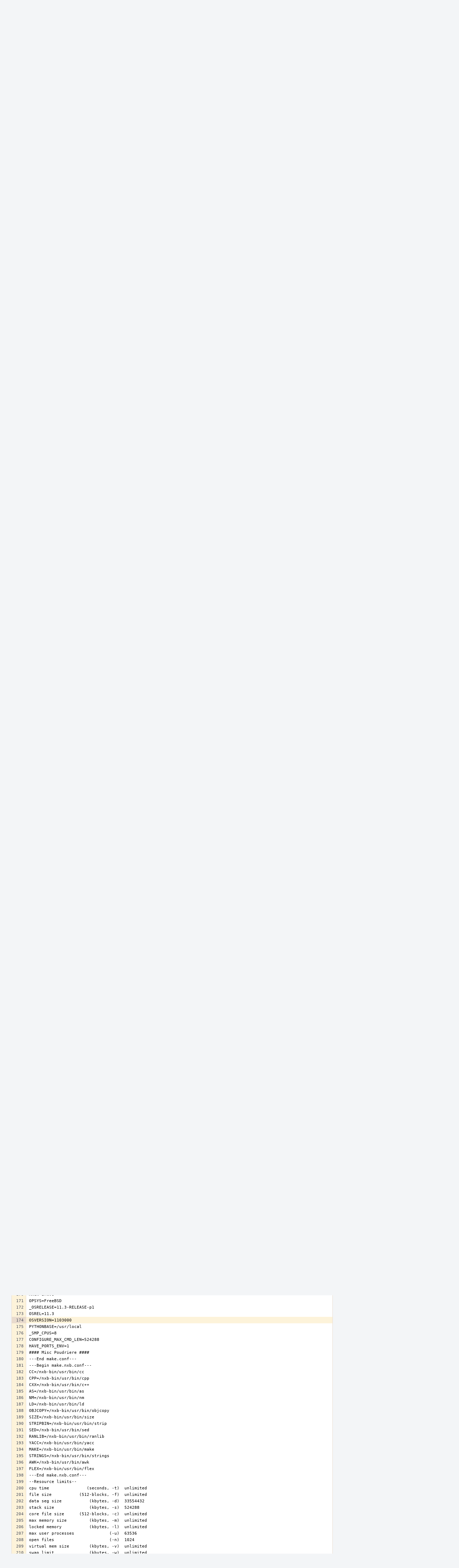

--- FILE ---
content_type: text/html; charset=UTF-8
request_url: https://reviews.freebsd.org/P383$174
body_size: 18726
content:
<!DOCTYPE html><html><head><meta charset="UTF-8" /><title>✎ P383 x11-wm/hikari: 1.1.0 error on 11.3 armv6</title><meta name="viewport" content="width=device-width, initial-scale=1, user-scalable=no" /><link rel="mask-icon" color="#3D4B67" href="https://reviews.freebsd.org/res/phabricator/db699fe1/rsrc/favicons/mask-icon.svg" /><link rel="apple-touch-icon" sizes="76x76" href="https://reviews.freebsd.org/file/data/v3xq74uvxuouxhkx6iea/PHID-FILE-aph2srjcdlphpex3xxn2/favicon" /><link rel="apple-touch-icon" sizes="120x120" href="https://reviews.freebsd.org/file/data/4gcc2fzvylxn2mkwb5hb/PHID-FILE-pek7xbtqrh7zhyjogtc6/favicon" /><link rel="apple-touch-icon" sizes="152x152" href="https://reviews.freebsd.org/file/data/ekekhrf4no74u4yt66sq/PHID-FILE-z4jchoke7kpc7hzpaalg/favicon" /><link rel="icon" id="favicon" href="https://reviews.freebsd.org/file/data/qlge5ptgqas6r46gkigm/PHID-FILE-xrbh6ayr3mccyyz5tu5n/favicon" /><meta name="referrer" content="no-referrer" /><link rel="stylesheet" type="text/css" href="https://reviews.freebsd.org/res/defaultX/phabricator/b37bcd38/rsrc/css/application/paste/paste.css" /><link rel="stylesheet" type="text/css" href="https://reviews.freebsd.org/res/defaultX/phabricator/b816811e/core.pkg.css" /><link rel="stylesheet" type="text/css" href="https://reviews.freebsd.org/res/defaultX/phabricator/03d7ac28/rsrc/css/layout/phabricator-source-code-view.css" /><script type="text/javascript" src="https://reviews.freebsd.org/res/defaultX/phabricator/98e6504a/rsrc/externals/javelin/core/init.js"></script></head><body class="device-desktop platform-mac phui-theme-blindigo"><div class="main-page-frame" id="main-page-frame"><div id="phabricator-standard-page" class="phabricator-standard-page"><div class="phabricator-main-menu phabricator-main-menu-background" id="UQ0_17"><a class=" phabricator-core-user-menu phabricator-core-user-mobile-menu" href="#" role="button" data-sigil="phui-dropdown-menu" data-meta="0_26"><span class="aural-only">Page Menu</span><span class="visual-only phui-icon-view phui-font-fa fa-bars" data-meta="0_27" aria-hidden="true"></span><span class="caret"></span></a><a class="phabricator-main-menu-search-button phabricator-expand-application-menu" data-sigil="jx-toggle-class" data-meta="0_25"><span class="phabricator-menu-button-icon phui-icon-view phui-font-fa fa-search" id="UQ0_28"></span></a><a class="phabricator-main-menu-brand" href="/"><span class="aural-only">Home</span><span class="phabricator-main-menu-eye" style="background-size: 40px 40px; background-position: 0 0; background-image: url(https://reviews.freebsd.org/file/data/rkm3nu7d4zgbvbgy3zlv/PHID-FILE-4dpidb6k3yukdmfziorp/logo)"></span><span class="phabricator-wordmark">FreeBSD</span></a><ul class="phui-list-view phabricator-search-menu"><li class="phui-list-item-view phui-list-item-type-link phabricator-main-menu-search"><div class="" data-sigil=""><form action="/search/" method="POST"><input type="hidden" name="__csrf__" value="B@hnmelv2c2b4fb9a1dc1ab520" /><input type="hidden" name="__form__" value="1" /><div class="phabricator-main-menu-search-container"><input type="text" name="query" id="UQ0_29" autocomplete="off" autocorrect="off" autocapitalize="off" spellcheck="false" /><button id="UQ0_31" class="phui-icon-view phui-font-fa fa-search"><span class="aural-only">Search</span></button><button class="button dropdown has-icon phui-button-default phabricator-main-menu-search-dropdown" id="UQ0_32" data-sigil="global-search-dropdown" data-meta="0_28"><span class="aural-only">Configure Global Search</span><span class="visual-only phui-icon-view phui-font-fa fa-globe" data-sigil="global-search-dropdown-icon" data-meta="0_29" aria-hidden="true"></span><span class="caret"></span></button><input type="hidden" name="search:scope" value="all" data-sigil="global-search-dropdown-input" /><input type="hidden" id="UQ0_33" name="search:application" value="PhabricatorPasteApplication" data-sigil="global-search-dropdown-app" /><input type="hidden" name="search:primary" value="true" /><div id="UQ0_30" class="phabricator-main-menu-search-target"></div></div></form></div></li></ul><a class=" phabricator-core-login-button" href="https://reviews.freebsd.org/auth/start/?next=%2FP383%24174" role="button"><div class="phui-button-text">Log In</div></a></div><div id="phabricator-standard-page-body" class="phabricator-standard-page-body"><div class="phui-crumbs-view phui-crumbs-border"><a href="/paste/" class="phui-crumb-view phui-crumb-has-icon"><span class="visual-only phui-icon-view phui-font-fa fa-paste" data-meta="0_30" aria-hidden="true"></span><span class="phui-crumb-name"> Paste</span> </a><span class="visual-only phui-icon-view phui-font-fa fa-angle-right phui-crumb-divider phui-crumb-view" data-meta="0_31" aria-hidden="true"></span><span class="phui-crumb-view phabricator-last-crumb"><span class="phui-crumb-name"> P383</span> </span></div><div class="phui-two-column-view phui-side-column-right with-subheader "><div class="phui-two-column-container"><div class="phui-two-column-header"><div class="phui-header-shell phui-header-tall "><h1 class="phui-header-view"><div class="phui-header-row"><div class="phui-header-col2"><span class="phui-header-header"><span class="visual-only phui-icon-view phui-font-fa fa-clipboard phui-header-icon" data-meta="0_21" aria-hidden="true"></span>x11-wm/hikari: 1.1.0 error on 11.3 armv6</span><div class="phui-header-subheader"><span class="phui-tag-view phui-tag-type-shade phui-tag-indigo phui-tag-shade phui-tag-icon-view "><span class="phui-tag-core "><span class="visual-only phui-icon-view phui-font-fa fa-ban" data-meta="0_24" aria-hidden="true"></span>Archived</span></span><span class="policy-header-callout"><span class="visual-only phui-icon-view phui-font-fa fa-globe bluegrey" data-meta="0_23" aria-hidden="true"></span><a class="policy-link" href="/policy/explain/PHID-PSTE-he2znlytacd5xp4xl6ap/view/" data-sigil="workflow">Public</a></span></div></div><div class="phui-header-col3"><div class="phui-header-action-links"><a class="button button-grey has-icon has-text phui-button-default phui-mobile-menu msl phui-header-action-link" href="#" role="button" data-sigil="phui-dropdown-menu" data-meta="0_19"><span class="visual-only phui-icon-view phui-font-fa fa-bars" data-meta="0_20" aria-hidden="true"></span><div class="phui-button-text">Actions</div></a></div></div></div></h1></div></div><div class="phui-two-column-subheader"><div class="phui-head-thing-view phui-head-has-image head-thing-small "><a class="visual-only phui-head-thing-image" style="background-image: url(https://reviews.freebsd.org/file/data/5e4owowz2brvso3swao2/PHID-FILE-n6crcqcwehguxknjxuek/profile);" href="/p/jbeich" aria-hidden="true"></a>Authored by <strong><a href="/p/jbeich/" class="phui-handle phui-link-person">jbeich</a></strong> on May 1 2020, 6:37 PM.</div></div><div class="phui-two-column-content"><div class="phui-two-column-row grouped"><div class="phui-side-column"><div class=""><div class="phui-box phui-box-border phui-object-box mlt mll mlr phui-two-column-properties"><ul class="phabricator-action-list-view " id="UQ0_0"><li id="UQ0_4" class="phabricator-action-view phabricator-action-view-disabled phabricator-action-view-href action-has-icon" style=""><a href="/paste/edit/383/" class="phabricator-action-view-item"><span class="visual-only phui-icon-view phui-font-fa fa-pencil grey phabricator-action-view-icon" data-meta="0_11" aria-hidden="true"></span>Edit Paste</a></li><li id="UQ0_6" class="phabricator-action-view phabricator-action-view-disabled phabricator-action-view-href action-has-icon" style=""><a href="/paste/archive/383/" class="phabricator-action-view-item"><span class="visual-only phui-icon-view phui-font-fa fa-check grey phabricator-action-view-icon" data-meta="0_12" aria-hidden="true"></span>Activate Paste</a></li><li id="UQ0_8" class="phabricator-action-view phabricator-action-view-href action-has-icon" style=""><a href="/paste/raw/383/" class="phabricator-action-view-item"><span class="visual-only phui-icon-view phui-font-fa fa-file-text-o phabricator-action-view-icon" data-meta="0_13" aria-hidden="true"></span>View Raw File</a></li><li id="UQ0_10" class="phabricator-action-view phabricator-action-view-disabled phabricator-action-view-href action-has-icon" style=""><form action="/subscriptions/add/PHID-PSTE-he2znlytacd5xp4xl6ap/" method="POST" data-sigil="workflow"><input type="hidden" name="__csrf__" value="B@hnmelv2c2b4fb9a1dc1ab520" /><input type="hidden" name="__form__" value="1" /><button class="phabricator-action-view-item"><span class="visual-only phui-icon-view phui-font-fa fa-plus-circle grey phabricator-action-view-icon" data-meta="0_14" aria-hidden="true"></span>Subscribe</button></form></li><li id="UQ0_12" class="phabricator-action-view phabricator-action-view-disabled phabricator-action-view-href action-has-icon" style=""><a href="/subscriptions/mute/PHID-PSTE-he2znlytacd5xp4xl6ap/" class="phabricator-action-view-item" data-sigil="workflow"><span class="visual-only phui-icon-view phui-font-fa fa-volume-up grey phabricator-action-view-icon" data-meta="0_15" aria-hidden="true"></span>Mute Notifications</a></li><li id="UQ0_14" class="phabricator-action-view phabricator-action-view-disabled phabricator-action-view-href action-has-icon" style=""><a href="/flag/edit/PHID-PSTE-he2znlytacd5xp4xl6ap/" class="phabricator-action-view-item" data-sigil="workflow"><span class="visual-only phui-icon-view phui-font-fa fa-flag grey phabricator-action-view-icon" data-meta="0_16" aria-hidden="true"></span>Flag For Later</a></li><li id="UQ0_16" class="phabricator-action-view phabricator-action-view-disabled phabricator-action-view-href action-has-icon" style=""><a href="/token/give/PHID-PSTE-he2znlytacd5xp4xl6ap/" class="phabricator-action-view-item" data-sigil="workflow"><span class="visual-only phui-icon-view phui-font-fa fa-trophy grey phabricator-action-view-icon" data-meta="0_17" aria-hidden="true"></span>Award Token</a></li></ul><div class="phui-curtain-panel "><div class="phui-curtain-panel-header">Tags</div><div class="phui-curtain-panel-body"><em>None</em></div></div><div class="phui-curtain-panel "><div class="phui-curtain-panel-header">Referenced Files</div><div class="phui-curtain-panel-body"><div class="phui-curtain-object-ref-list-view "><div class="phui-curtain-object-ref-view "><table><tbody><tr class="phui-curtain-object-ref-view-with-content"><td rowspan="2" class="phui-curtain-object-ref-view-image-cell"><a href="/F6444906" class="visual-only phui-curtain-object-ref-view-icon-image" aria-hidden="true"><span class="visual-only phui-icon-view phui-font-fa fa-file-text-o" data-meta="0_18" aria-hidden="true"></span></a></td><td class="phui-curtain-object-ref-view-title-cell"><a href="/F6444906" class="phui-handle">F6444906: raw.txt</a></td></tr><tr><td class="phui-curtain-object-ref-view-epoch-cell"><span class="screen-only">May 1 2020, 6:37 PM</span><span class="print-only" aria-hidden="true">2020-05-01 18:37:43 (UTC+0)</span></td></tr></tbody></table></div></div></div></div><div class="phui-curtain-panel "><div class="phui-curtain-panel-header">Subscribers</div><div class="phui-curtain-panel-body"><div class="phui-curtain-object-ref-list-view "><div class="phui-curtain-object-ref-list-view-empty">None</div></div></div></div></div></div></div><div class="phui-main-column"><div class="phabricator-source-code-container"><table class="phabricator-source-code-view remarkup-code PhabricatorMonospaced" data-sigil="phabricator-source has-symbols" data-meta="0_0"><tr><th class="phabricator-source-line"><a href="/P383$1" data-n="1"></a></th><td class="phabricator-source-code">=&gt;&gt; Building x11-wm/hikari
</td></tr><tr><th class="phabricator-source-line"><a href="/P383$2" data-n="2"></a></th><td class="phabricator-source-code">build started at Fri May  1 14:10:28 EDT 2020
</td></tr><tr><th class="phabricator-source-line"><a href="/P383$3" data-n="3"></a></th><td class="phabricator-source-code">port directory: /usr/ports/x11-wm/hikari
</td></tr><tr><th class="phabricator-source-line"><a href="/P383$4" data-n="4"></a></th><td class="phabricator-source-code">package name: hikari-1.1.0
</td></tr><tr><th class="phabricator-source-line"><a href="/P383$5" data-n="5"></a></th><td class="phabricator-source-code">building for: FreeBSD 113armv6-default-job-01 11.3-RELEASE-p1 FreeBSD 11.3-RELEASE-p1 1103000 arm
</td></tr><tr><th class="phabricator-source-line"><a href="/P383$6" data-n="6"></a></th><td class="phabricator-source-code">maintained by: ports@xanderio.de
</td></tr><tr><th class="phabricator-source-line"><a href="/P383$7" data-n="7"></a></th><td class="phabricator-source-code">Makefile ident: 
</td></tr><tr><th class="phabricator-source-line"><a href="/P383$8" data-n="8"></a></th><td class="phabricator-source-code">Poudriere version: 3.3.99.20200326
</td></tr><tr><th class="phabricator-source-line"><a href="/P383$9" data-n="9"></a></th><td class="phabricator-source-code">Host OSVERSION: 1300092
</td></tr><tr><th class="phabricator-source-line"><a href="/P383$10" data-n="10"></a></th><td class="phabricator-source-code">Jail OSVERSION: 1103000
</td></tr><tr><th class="phabricator-source-line"><a href="/P383$11" data-n="11"></a></th><td class="phabricator-source-code">Job Id: 01
</td></tr><tr><th class="phabricator-source-line"><a href="/P383$12" data-n="12"></a></th><td class="phabricator-source-code">
</td></tr><tr><th class="phabricator-source-line"><a href="/P383$13" data-n="13"></a></th><td class="phabricator-source-code">---Begin Environment---
</td></tr><tr><th class="phabricator-source-line"><a href="/P383$14" data-n="14"></a></th><td class="phabricator-source-code">POUDRIEREPATH=/usr/local/bin/poudriere
</td></tr><tr><th class="phabricator-source-line"><a href="/P383$15" data-n="15"></a></th><td class="phabricator-source-code">SCRIPTPATH=/usr/local/share/poudriere/bulk.sh
</td></tr><tr><th class="phabricator-source-line"><a href="/P383$16" data-n="16"></a></th><td class="phabricator-source-code">OLDPWD=/poudriere/data/.m/113armv6-default/ref/.p
</td></tr><tr><th class="phabricator-source-line"><a href="/P383$17" data-n="17"></a></th><td class="phabricator-source-code">SCRIPTPREFIX=/usr/local/share/poudriere
</td></tr><tr><th class="phabricator-source-line"><a href="/P383$18" data-n="18"></a></th><td class="phabricator-source-code">MASTERNAME=113armv6-default
</td></tr><tr><th class="phabricator-source-line"><a href="/P383$19" data-n="19"></a></th><td class="phabricator-source-code">P_PORTS_FEATURES=FLAVORS SELECTED_OPTIONS
</td></tr><tr><th class="phabricator-source-line"><a href="/P383$20" data-n="20"></a></th><td class="phabricator-source-code">NO_WARNING_PKG_INSTALL_EOL=yes
</td></tr><tr><th class="phabricator-source-line"><a href="/P383$21" data-n="21"></a></th><td class="phabricator-source-code">OUTPUT_REDIRECTED_STDOUT=3
</td></tr><tr><th class="phabricator-source-line"><a href="/P383$22" data-n="22"></a></th><td class="phabricator-source-code">PWD=/poudriere/data/.m/113armv6-default/ref/.p/pool
</td></tr><tr><th class="phabricator-source-line"><a href="/P383$23" data-n="23"></a></th><td class="phabricator-source-code">UID=0
</td></tr><tr><th class="phabricator-source-line"><a href="/P383$24" data-n="24"></a></th><td class="phabricator-source-code">OUTPUT_REDIRECTED=1
</td></tr><tr><th class="phabricator-source-line"><a href="/P383$25" data-n="25"></a></th><td class="phabricator-source-code">OUTPUT_REDIRECTED_STDERR=4
</td></tr><tr><th class="phabricator-source-line"><a href="/P383$26" data-n="26"></a></th><td class="phabricator-source-code">GID=0
</td></tr><tr><th class="phabricator-source-line"><a href="/P383$27" data-n="27"></a></th><td class="phabricator-source-code">SAVED_TERM=tmux-256color
</td></tr><tr><th class="phabricator-source-line"><a href="/P383$28" data-n="28"></a></th><td class="phabricator-source-code">PACKAGE_BUILDING=yes
</td></tr><tr><th class="phabricator-source-line"><a href="/P383$29" data-n="29"></a></th><td class="phabricator-source-code">POUDRIERE_BUILD_TYPE=bulk
</td></tr><tr><th class="phabricator-source-line"><a href="/P383$30" data-n="30"></a></th><td class="phabricator-source-code">LC_COLLATE=C
</td></tr><tr><th class="phabricator-source-line"><a href="/P383$31" data-n="31"></a></th><td class="phabricator-source-code">DEV_WARNING_WAIT=0
</td></tr><tr><th class="phabricator-source-line"><a href="/P383$32" data-n="32"></a></th><td class="phabricator-source-code">MASTERMNT=/poudriere/data/.m/113armv6-default/ref
</td></tr><tr><th class="phabricator-source-line"><a href="/P383$33" data-n="33"></a></th><td class="phabricator-source-code">POUDRIERE_VERSION=3.3.99.20200326
</td></tr><tr><th class="phabricator-source-line"><a href="/P383$34" data-n="34"></a></th><td class="phabricator-source-code">LIBEXECPREFIX=/usr/local/libexec/poudriere
</td></tr><tr><th class="phabricator-source-line"><a href="/P383$35" data-n="35"></a></th><td class="phabricator-source-code">USER=root
</td></tr><tr><th class="phabricator-source-line"><a href="/P383$36" data-n="36"></a></th><td class="phabricator-source-code">QEMU_EMULATING=1
</td></tr><tr><th class="phabricator-source-line"><a href="/P383$37" data-n="37"></a></th><td class="phabricator-source-code">LOCALBASE=/usr/local
</td></tr><tr><th class="phabricator-source-line"><a href="/P383$38" data-n="38"></a></th><td class="phabricator-source-code">PATH=/sbin:/bin:/usr/sbin:/usr/bin:/usr/local/sbin:/usr/local/bin:/root/bin
</td></tr><tr><th class="phabricator-source-line"><a href="/P383$39" data-n="39"></a></th><td class="phabricator-source-code">HOME=/root
</td></tr><tr><th class="phabricator-source-line"><a href="/P383$40" data-n="40"></a></th><td class="phabricator-source-code">STATUS=1
</td></tr><tr><th class="phabricator-source-line"><a href="/P383$41" data-n="41"></a></th><td class="phabricator-source-code">WARNING_WAIT=0
</td></tr><tr><th class="phabricator-source-line"><a href="/P383$42" data-n="42"></a></th><td class="phabricator-source-code">MAIL=/var/mail/root
</td></tr><tr><th class="phabricator-source-line"><a href="/P383$43" data-n="43"></a></th><td class="phabricator-source-code">BLOCKSIZE=K
</td></tr><tr><th class="phabricator-source-line"><a href="/P383$44" data-n="44"></a></th><td class="phabricator-source-code">UNAME_r=11.3-RELEASE-p1
</td></tr><tr><th class="phabricator-source-line"><a href="/P383$45" data-n="45"></a></th><td class="phabricator-source-code">UNAME_v=FreeBSD 11.3-RELEASE-p1 1103000
</td></tr><tr><th class="phabricator-source-line"><a href="/P383$46" data-n="46"></a></th><td class="phabricator-source-code">OSVERSION=1103000
</td></tr><tr><th class="phabricator-source-line"><a href="/P383$47" data-n="47"></a></th><td class="phabricator-source-code">ABI_FILE=/usr/lib/crt1.o
</td></tr><tr><th class="phabricator-source-line"><a href="/P383$48" data-n="48"></a></th><td class="phabricator-source-code">UNAME_m=arm
</td></tr><tr><th class="phabricator-source-line"><a href="/P383$49" data-n="49"></a></th><td class="phabricator-source-code">UNAME_p=armv6
</td></tr><tr><th class="phabricator-source-line"><a href="/P383$50" data-n="50"></a></th><td class="phabricator-source-code">SHELL=/bin/csh
</td></tr><tr><th class="phabricator-source-line"><a href="/P383$51" data-n="51"></a></th><td class="phabricator-source-code">---End Environment---
</td></tr><tr><th class="phabricator-source-line"><a href="/P383$52" data-n="52"></a></th><td class="phabricator-source-code">
</td></tr><tr><th class="phabricator-source-line"><a href="/P383$53" data-n="53"></a></th><td class="phabricator-source-code">---Begin Poudriere Port Flags/Env---
</td></tr><tr><th class="phabricator-source-line"><a href="/P383$54" data-n="54"></a></th><td class="phabricator-source-code">PORT_FLAGS=
</td></tr><tr><th class="phabricator-source-line"><a href="/P383$55" data-n="55"></a></th><td class="phabricator-source-code">PKGENV=
</td></tr><tr><th class="phabricator-source-line"><a href="/P383$56" data-n="56"></a></th><td class="phabricator-source-code">FLAVOR=
</td></tr><tr><th class="phabricator-source-line"><a href="/P383$57" data-n="57"></a></th><td class="phabricator-source-code">DEPENDS_ARGS=
</td></tr><tr><th class="phabricator-source-line"><a href="/P383$58" data-n="58"></a></th><td class="phabricator-source-code">MAKE_ARGS=
</td></tr><tr><th class="phabricator-source-line"><a href="/P383$59" data-n="59"></a></th><td class="phabricator-source-code">---End Poudriere Port Flags/Env---
</td></tr><tr><th class="phabricator-source-line"><a href="/P383$60" data-n="60"></a></th><td class="phabricator-source-code">
</td></tr><tr><th class="phabricator-source-line"><a href="/P383$61" data-n="61"></a></th><td class="phabricator-source-code">---Begin OPTIONS List---
</td></tr><tr><th class="phabricator-source-line"><a href="/P383$62" data-n="62"></a></th><td class="phabricator-source-code">===&gt; The following configuration options are available for hikari-1.1.0:
</td></tr><tr><th class="phabricator-source-line"><a href="/P383$63" data-n="63"></a></th><td class="phabricator-source-code">     EXAMPLES=on: Build and/or install examples
</td></tr><tr><th class="phabricator-source-line"><a href="/P383$64" data-n="64"></a></th><td class="phabricator-source-code">     GAMMA=on: Include gammacontrol protocol (required by, e.g., Redshift)
</td></tr><tr><th class="phabricator-source-line"><a href="/P383$65" data-n="65"></a></th><td class="phabricator-source-code">     LAYERSHELL=on: Include layer_shell protocol (required by, e.g., waybar)
</td></tr><tr><th class="phabricator-source-line"><a href="/P383$66" data-n="66"></a></th><td class="phabricator-source-code">     SCREENCOPY=on: Include screenshot protocol (required by, e.g., grim)
</td></tr><tr><th class="phabricator-source-line"><a href="/P383$67" data-n="67"></a></th><td class="phabricator-source-code">     SUID=on: Setuid bit on binaries (required for DRM and PAM)
</td></tr><tr><th class="phabricator-source-line"><a href="/P383$68" data-n="68"></a></th><td class="phabricator-source-code">     X11=on: X11 (graphics) support
</td></tr><tr><th class="phabricator-source-line"><a href="/P383$69" data-n="69"></a></th><td class="phabricator-source-code">===&gt; Use &#039;make config&#039; to modify these settings
</td></tr><tr><th class="phabricator-source-line"><a href="/P383$70" data-n="70"></a></th><td class="phabricator-source-code">---End OPTIONS List---
</td></tr><tr><th class="phabricator-source-line"><a href="/P383$71" data-n="71"></a></th><td class="phabricator-source-code">
</td></tr><tr><th class="phabricator-source-line"><a href="/P383$72" data-n="72"></a></th><td class="phabricator-source-code">--MAINTAINER--
</td></tr><tr><th class="phabricator-source-line"><a href="/P383$73" data-n="73"></a></th><td class="phabricator-source-code">ports@xanderio.de
</td></tr><tr><th class="phabricator-source-line"><a href="/P383$74" data-n="74"></a></th><td class="phabricator-source-code">--End MAINTAINER--
</td></tr><tr><th class="phabricator-source-line"><a href="/P383$75" data-n="75"></a></th><td class="phabricator-source-code">
</td></tr><tr><th class="phabricator-source-line"><a href="/P383$76" data-n="76"></a></th><td class="phabricator-source-code">--CONFIGURE_ARGS--
</td></tr><tr><th class="phabricator-source-line"><a href="/P383$77" data-n="77"></a></th><td class="phabricator-source-code">
</td></tr><tr><th class="phabricator-source-line"><a href="/P383$78" data-n="78"></a></th><td class="phabricator-source-code">--End CONFIGURE_ARGS--
</td></tr><tr><th class="phabricator-source-line"><a href="/P383$79" data-n="79"></a></th><td class="phabricator-source-code">
</td></tr><tr><th class="phabricator-source-line"><a href="/P383$80" data-n="80"></a></th><td class="phabricator-source-code">--CONFIGURE_ENV--
</td></tr><tr><th class="phabricator-source-line"><a href="/P383$81" data-n="81"></a></th><td class="phabricator-source-code">PKG_CONFIG=pkgconf XDG_DATA_HOME=/wrkdirs/usr/ports/x11-wm/hikari/work  XDG_CONFIG_HOME=/wrkdirs/usr/ports/x11-wm/hikari/work  HOME=/wrkdirs/usr/ports/x11-wm/hikari/work TMPDIR=&quot;/tmp&quot; PATH=/wrkdirs/usr/ports/x11-wm/hikari/work/.bin:/sbin:/bin:/usr/sbin:/usr/bin:/usr/local/sbin:/usr/local/bin:/root/bin SHELL=/bin/sh CONFIG_SHELL=/bin/sh LANG=en_US.UTF-8 LC_ALL=en_US.UTF-8
</td></tr><tr><th class="phabricator-source-line"><a href="/P383$82" data-n="82"></a></th><td class="phabricator-source-code">--End CONFIGURE_ENV--
</td></tr><tr><th class="phabricator-source-line"><a href="/P383$83" data-n="83"></a></th><td class="phabricator-source-code">
</td></tr><tr><th class="phabricator-source-line"><a href="/P383$84" data-n="84"></a></th><td class="phabricator-source-code">--MAKE_ENV--
</td></tr><tr><th class="phabricator-source-line"><a href="/P383$85" data-n="85"></a></th><td class="phabricator-source-code">XDG_DATA_HOME=/wrkdirs/usr/ports/x11-wm/hikari/work  XDG_CONFIG_HOME=/wrkdirs/usr/ports/x11-wm/hikari/work  HOME=/wrkdirs/usr/ports/x11-wm/hikari/work TMPDIR=&quot;/tmp&quot; PATH=/wrkdirs/usr/ports/x11-wm/hikari/work/.bin:/sbin:/bin:/usr/sbin:/usr/bin:/usr/local/sbin:/usr/local/bin:/root/bin NO_PIE=yes MK_DEBUG_FILES=no MK_KERNEL_SYMBOLS=no SHELL=/bin/sh NO_LINT=YES LANG=en_US.UTF-8 LC_ALL=en_US.UTF-8 PREFIX=/usr/local  LOCALBASE=/usr/local  CC=&quot;/nxb-bin/usr/bin/cc&quot; CFLAGS=&quot;-O2 -pipe  -fstack-protector-strong -fno-strict-aliasing &quot;  CPP=&quot;/nxb-bin/usr/bin/cpp&quot; CPPFLAGS=&quot;&quot;  LDFLAGS=&quot; -fstack-protector-strong &quot; LIBS=&quot;&quot;  CXX=&quot;/nxb-bin/usr/bin/c++&quot; CXXFLAGS=&quot;-O2 -pipe -fstack-protector-strong -fno-strict-aliasing  &quot;  MANPREFIX=&quot;/usr/local&quot; BSD_INSTALL_PROGRAM=&quot;install  -s -m 555&quot;  BSD_INSTALL_LIB=&quot;install  -s -m 0644&quot;  BSD_INSTALL_SCRIPT=&quot;install  -m 555&quot;  BSD_INSTALL_DATA=&quot;install  -m 0644&quot;  BSD_INSTALL_MAN=&quot;install  -m 444&quot;
</td></tr><tr><th class="phabricator-source-line"><a href="/P383$86" data-n="86"></a></th><td class="phabricator-source-code">--End MAKE_ENV--
</td></tr><tr><th class="phabricator-source-line"><a href="/P383$87" data-n="87"></a></th><td class="phabricator-source-code">
</td></tr><tr><th class="phabricator-source-line"><a href="/P383$88" data-n="88"></a></th><td class="phabricator-source-code">--PLIST_SUB--
</td></tr><tr><th class="phabricator-source-line"><a href="/P383$89" data-n="89"></a></th><td class="phabricator-source-code">PORTEXAMPLES=&quot;&quot; GTK2_VERSION=&quot;2.10.0&quot;  GTK3_VERSION=&quot;3.0.0&quot; OSREL=11.3 PREFIX=%D LOCALBASE=/usr/local  RESETPREFIX=/usr/local LIB32DIR=lib DOCSDIR=&quot;share/doc/hikari&quot;  EXAMPLESDIR=&quot;share/examples/hikari&quot;  DATADIR=&quot;share/hikari&quot;  WWWDIR=&quot;www/hikari&quot;  ETCDIR=&quot;etc/hikari&quot;
</td></tr><tr><th class="phabricator-source-line"><a href="/P383$90" data-n="90"></a></th><td class="phabricator-source-code">--End PLIST_SUB--
</td></tr><tr><th class="phabricator-source-line"><a href="/P383$91" data-n="91"></a></th><td class="phabricator-source-code">
</td></tr><tr><th class="phabricator-source-line"><a href="/P383$92" data-n="92"></a></th><td class="phabricator-source-code">--SUB_LIST--
</td></tr><tr><th class="phabricator-source-line"><a href="/P383$93" data-n="93"></a></th><td class="phabricator-source-code">COMMENT=&quot;Stacking Wayland compositor with tiling capabilities&quot; PREFIX=/usr/local LOCALBASE=/usr/local  DATADIR=/usr/local/share/hikari DOCSDIR=/usr/local/share/doc/hikari EXAMPLESDIR=/usr/local/share/examples/hikari  WWWDIR=/usr/local/www/hikari ETCDIR=/usr/local/etc/hikari
</td></tr><tr><th class="phabricator-source-line"><a href="/P383$94" data-n="94"></a></th><td class="phabricator-source-code">--End SUB_LIST--
</td></tr><tr><th class="phabricator-source-line"><a href="/P383$95" data-n="95"></a></th><td class="phabricator-source-code">
</td></tr><tr><th class="phabricator-source-line"><a href="/P383$96" data-n="96"></a></th><td class="phabricator-source-code">---Begin make.conf---
</td></tr><tr><th class="phabricator-source-line"><a href="/P383$97" data-n="97"></a></th><td class="phabricator-source-code">DEV_WARNING_WAIT=0
</td></tr><tr><th class="phabricator-source-line"><a href="/P383$98" data-n="98"></a></th><td class="phabricator-source-code">#NO_IGNORE=
</td></tr><tr><th class="phabricator-source-line"><a href="/P383$99" data-n="99"></a></th><td class="phabricator-source-code">
</td></tr><tr><th class="phabricator-source-line"><a href="/P383$100" data-n="100"></a></th><td class="phabricator-source-code"># Minimize TeX dependency
</td></tr><tr><th class="phabricator-source-line"><a href="/P383$101" data-n="101"></a></th><td class="phabricator-source-code">devel_doxygen_UNSET += DOCS LATEX
</td></tr><tr><th class="phabricator-source-line"><a href="/P383$102" data-n="102"></a></th><td class="phabricator-source-code">
</td></tr><tr><th class="phabricator-source-line"><a href="/P383$103" data-n="103"></a></th><td class="phabricator-source-code"># Bootstrapping isn&#039;t necessary for modern compilers and prevents taking
</td></tr><tr><th class="phabricator-source-line"><a href="/P383$104" data-n="104"></a></th><td class="phabricator-source-code"># advantage of native-xtools. GCC &lt; 6 aren&#039;t C++11-compatible while
</td></tr><tr><th class="phabricator-source-line"><a href="/P383$105" data-n="105"></a></th><td class="phabricator-source-code"># Clang &gt;= 6 and GCC &gt;= 6 default to C++14.
</td></tr><tr><th class="phabricator-source-line"><a href="/P383$106" data-n="106"></a></th><td class="phabricator-source-code">lang_gcc6_UNSET += BOOTSTRAP
</td></tr><tr><th class="phabricator-source-line"><a href="/P383$107" data-n="107"></a></th><td class="phabricator-source-code">lang_gcc7_UNSET += BOOTSTRAP
</td></tr><tr><th class="phabricator-source-line"><a href="/P383$108" data-n="108"></a></th><td class="phabricator-source-code">lang_gcc8_UNSET += BOOTSTRAP
</td></tr><tr><th class="phabricator-source-line"><a href="/P383$109" data-n="109"></a></th><td class="phabricator-source-code">lang_gcc9_UNSET += BOOTSTRAP
</td></tr><tr><th class="phabricator-source-line"><a href="/P383$110" data-n="110"></a></th><td class="phabricator-source-code">
</td></tr><tr><th class="phabricator-source-line"><a href="/P383$111" data-n="111"></a></th><td class="phabricator-source-code"># Workaround GCC/qemu crashes
</td></tr><tr><th class="phabricator-source-line"><a href="/P383$112" data-n="112"></a></th><td class="phabricator-source-code">.if ${MACHINE:Marm*}
</td></tr><tr><th class="phabricator-source-line"><a href="/P383$113" data-n="113"></a></th><td class="phabricator-source-code">math_ceres-solver_UNSET += OPENMP
</td></tr><tr><th class="phabricator-source-line"><a href="/P383$114" data-n="114"></a></th><td class="phabricator-source-code">graphics_colmap_UNSET += OPENMP
</td></tr><tr><th class="phabricator-source-line"><a href="/P383$115" data-n="115"></a></th><td class="phabricator-source-code">.endif
</td></tr><tr><th class="phabricator-source-line"><a href="/P383$116" data-n="116"></a></th><td class="phabricator-source-code">.sinclude &quot;/etc/make.nxb.conf&quot;
</td></tr><tr><th class="phabricator-source-line"><a href="/P383$117" data-n="117"></a></th><td class="phabricator-source-code">USE_PACKAGE_DEPENDS=yes
</td></tr><tr><th class="phabricator-source-line"><a href="/P383$118" data-n="118"></a></th><td class="phabricator-source-code">BATCH=yes
</td></tr><tr><th class="phabricator-source-line"><a href="/P383$119" data-n="119"></a></th><td class="phabricator-source-code">WRKDIRPREFIX=/wrkdirs
</td></tr><tr><th class="phabricator-source-line"><a href="/P383$120" data-n="120"></a></th><td class="phabricator-source-code">PORTSDIR=/usr/ports
</td></tr><tr><th class="phabricator-source-line"><a href="/P383$121" data-n="121"></a></th><td class="phabricator-source-code">PACKAGES=/packages
</td></tr><tr><th class="phabricator-source-line"><a href="/P383$122" data-n="122"></a></th><td class="phabricator-source-code">DISTDIR=/distfiles
</td></tr><tr><th class="phabricator-source-line"><a href="/P383$123" data-n="123"></a></th><td class="phabricator-source-code">FORCE_PACKAGE=yes
</td></tr><tr><th class="phabricator-source-line"><a href="/P383$124" data-n="124"></a></th><td class="phabricator-source-code">PACKAGE_BUILDING=yes
</td></tr><tr><th class="phabricator-source-line"><a href="/P383$125" data-n="125"></a></th><td class="phabricator-source-code">PACKAGE_BUILDING_FLAVORS=yes
</td></tr><tr><th class="phabricator-source-line"><a href="/P383$126" data-n="126"></a></th><td class="phabricator-source-code">MACHINE=arm
</td></tr><tr><th class="phabricator-source-line"><a href="/P383$127" data-n="127"></a></th><td class="phabricator-source-code">MACHINE_ARCH=armv6
</td></tr><tr><th class="phabricator-source-line"><a href="/P383$128" data-n="128"></a></th><td class="phabricator-source-code">ARCH=${MACHINE_ARCH}
</td></tr><tr><th class="phabricator-source-line"><a href="/P383$129" data-n="129"></a></th><td class="phabricator-source-code">#### /usr/local/etc/poudriere.d/make.conf ####
</td></tr><tr><th class="phabricator-source-line"><a href="/P383$130" data-n="130"></a></th><td class="phabricator-source-code">DEV_WARNING_WAIT=0
</td></tr><tr><th class="phabricator-source-line"><a href="/P383$131" data-n="131"></a></th><td class="phabricator-source-code">#NO_IGNORE=
</td></tr><tr><th class="phabricator-source-line"><a href="/P383$132" data-n="132"></a></th><td class="phabricator-source-code">
</td></tr><tr><th class="phabricator-source-line"><a href="/P383$133" data-n="133"></a></th><td class="phabricator-source-code"># Minimize TeX dependency
</td></tr><tr><th class="phabricator-source-line"><a href="/P383$134" data-n="134"></a></th><td class="phabricator-source-code">devel_doxygen_UNSET += DOCS LATEX
</td></tr><tr><th class="phabricator-source-line"><a href="/P383$135" data-n="135"></a></th><td class="phabricator-source-code">
</td></tr><tr><th class="phabricator-source-line"><a href="/P383$136" data-n="136"></a></th><td class="phabricator-source-code"># Bootstrapping isn&#039;t necessary for modern compilers and prevents taking
</td></tr><tr><th class="phabricator-source-line"><a href="/P383$137" data-n="137"></a></th><td class="phabricator-source-code"># advantage of native-xtools. GCC &lt; 6 aren&#039;t C++11-compatible while
</td></tr><tr><th class="phabricator-source-line"><a href="/P383$138" data-n="138"></a></th><td class="phabricator-source-code"># Clang &gt;= 6 and GCC &gt;= 6 default to C++14.
</td></tr><tr><th class="phabricator-source-line"><a href="/P383$139" data-n="139"></a></th><td class="phabricator-source-code">lang_gcc6_UNSET += BOOTSTRAP
</td></tr><tr><th class="phabricator-source-line"><a href="/P383$140" data-n="140"></a></th><td class="phabricator-source-code">lang_gcc7_UNSET += BOOTSTRAP
</td></tr><tr><th class="phabricator-source-line"><a href="/P383$141" data-n="141"></a></th><td class="phabricator-source-code">lang_gcc8_UNSET += BOOTSTRAP
</td></tr><tr><th class="phabricator-source-line"><a href="/P383$142" data-n="142"></a></th><td class="phabricator-source-code">lang_gcc9_UNSET += BOOTSTRAP
</td></tr><tr><th class="phabricator-source-line"><a href="/P383$143" data-n="143"></a></th><td class="phabricator-source-code">
</td></tr><tr><th class="phabricator-source-line"><a href="/P383$144" data-n="144"></a></th><td class="phabricator-source-code"># Workaround GCC/qemu crashes
</td></tr><tr><th class="phabricator-source-line"><a href="/P383$145" data-n="145"></a></th><td class="phabricator-source-code">.if ${MACHINE:Marm*}
</td></tr><tr><th class="phabricator-source-line"><a href="/P383$146" data-n="146"></a></th><td class="phabricator-source-code">math_ceres-solver_UNSET += OPENMP
</td></tr><tr><th class="phabricator-source-line"><a href="/P383$147" data-n="147"></a></th><td class="phabricator-source-code">graphics_colmap_UNSET += OPENMP
</td></tr><tr><th class="phabricator-source-line"><a href="/P383$148" data-n="148"></a></th><td class="phabricator-source-code">.endif
</td></tr><tr><th class="phabricator-source-line"><a href="/P383$149" data-n="149"></a></th><td class="phabricator-source-code">#### /usr/ports/Mk/Scripts/ports_env.sh ####
</td></tr><tr><th class="phabricator-source-line"><a href="/P383$150" data-n="150"></a></th><td class="phabricator-source-code">_CCVERSION_9d218390=FreeBSD clang version 8.0.0 (tags/RELEASE_800/final 356365) (based on LLVM 8.0.0) Target: armv6-unknown-freebsd11.3-gnueabihf Thread model: posix InstalledDir: /nxb-bin/usr/bin
</td></tr><tr><th class="phabricator-source-line"><a href="/P383$151" data-n="151"></a></th><td class="phabricator-source-code">_ALTCCVERSION_9d218390=none
</td></tr><tr><th class="phabricator-source-line"><a href="/P383$152" data-n="152"></a></th><td class="phabricator-source-code">_CXXINTERNAL_9c45a5b1=FreeBSD clang version 8.0.0 (tags/RELEASE_800/final 356365) (based on LLVM 8.0.0) Target: armv6-unknown-freebsd11.3-gnueabihf Thread model: posix InstalledDir: /nxb-bin/usr/bin &quot;/nxb-bin/usr/bin/ld&quot; &quot;--eh-frame-hdr&quot; &quot;-dynamic-linker&quot; &quot;/libexec/ld-elf.so.1&quot; &quot;--hash-style=both&quot; &quot;--enable-new-dtags&quot; &quot;-o&quot; &quot;a.out&quot; &quot;/usr/lib/crt1.o&quot; &quot;/usr/lib/crti.o&quot; &quot;/usr/lib/crtbegin.o&quot; &quot;-L/usr/lib&quot; &quot;/dev/null&quot; &quot;-lc++&quot; &quot;-lm&quot; &quot;-lgcc&quot; &quot;--as-needed&quot; &quot;-lgcc_s&quot; &quot;--no-as-needed&quot; &quot;-lc&quot; &quot;-lgcc&quot; &quot;--as-needed&quot; &quot;-lgcc_s&quot; &quot;--no-as-needed&quot; &quot;/usr/lib/crtend.o&quot; &quot;/usr/lib/crtn.o&quot;
</td></tr><tr><th class="phabricator-source-line"><a href="/P383$153" data-n="153"></a></th><td class="phabricator-source-code">CC_OUTPUT_9d218390_58173849=yes
</td></tr><tr><th class="phabricator-source-line"><a href="/P383$154" data-n="154"></a></th><td class="phabricator-source-code">CC_OUTPUT_9d218390_9bdba57c=yes
</td></tr><tr><th class="phabricator-source-line"><a href="/P383$155" data-n="155"></a></th><td class="phabricator-source-code">CC_OUTPUT_9d218390_6a4fe7f5=yes
</td></tr><tr><th class="phabricator-source-line"><a href="/P383$156" data-n="156"></a></th><td class="phabricator-source-code">CC_OUTPUT_9d218390_6bcac02b=yes
</td></tr><tr><th class="phabricator-source-line"><a href="/P383$157" data-n="157"></a></th><td class="phabricator-source-code">CC_OUTPUT_9d218390_67d20829=yes
</td></tr><tr><th class="phabricator-source-line"><a href="/P383$158" data-n="158"></a></th><td class="phabricator-source-code">CC_OUTPUT_9d218390_bfa62e83=yes
</td></tr><tr><th class="phabricator-source-line"><a href="/P383$159" data-n="159"></a></th><td class="phabricator-source-code">CC_OUTPUT_9d218390_f0b4d593=yes
</td></tr><tr><th class="phabricator-source-line"><a href="/P383$160" data-n="160"></a></th><td class="phabricator-source-code">CC_OUTPUT_9d218390_308abb44=yes
</td></tr><tr><th class="phabricator-source-line"><a href="/P383$161" data-n="161"></a></th><td class="phabricator-source-code">CC_OUTPUT_9d218390_f00456e5=yes
</td></tr><tr><th class="phabricator-source-line"><a href="/P383$162" data-n="162"></a></th><td class="phabricator-source-code">CC_OUTPUT_9d218390_65ad290d=yes
</td></tr><tr><th class="phabricator-source-line"><a href="/P383$163" data-n="163"></a></th><td class="phabricator-source-code">CC_OUTPUT_9d218390_f2776b26=yes
</td></tr><tr><th class="phabricator-source-line"><a href="/P383$164" data-n="164"></a></th><td class="phabricator-source-code">CC_OUTPUT_9d218390_b2657cc3=yes
</td></tr><tr><th class="phabricator-source-line"><a href="/P383$165" data-n="165"></a></th><td class="phabricator-source-code">CC_OUTPUT_9d218390_380987f7=yes
</td></tr><tr><th class="phabricator-source-line"><a href="/P383$166" data-n="166"></a></th><td class="phabricator-source-code">CC_OUTPUT_9d218390_160933ec=yes
</td></tr><tr><th class="phabricator-source-line"><a href="/P383$167" data-n="167"></a></th><td class="phabricator-source-code">CC_OUTPUT_9d218390_fb62803b=yes
</td></tr><tr><th class="phabricator-source-line"><a href="/P383$168" data-n="168"></a></th><td class="phabricator-source-code">_OBJC_CCVERSION_9d218390=FreeBSD clang version 8.0.0 (tags/RELEASE_800/final 356365) (based on LLVM 8.0.0) Target: armv6-unknown-freebsd11.3-gnueabihf Thread model: posix InstalledDir: /nxb-bin/usr/bin
</td></tr><tr><th class="phabricator-source-line"><a href="/P383$169" data-n="169"></a></th><td class="phabricator-source-code">_OBJC_ALTCCVERSION_9d218390=none
</td></tr><tr><th class="phabricator-source-line"><a href="/P383$170" data-n="170"></a></th><td class="phabricator-source-code">ARCH=armv6
</td></tr><tr><th class="phabricator-source-line"><a href="/P383$171" data-n="171"></a></th><td class="phabricator-source-code">OPSYS=FreeBSD
</td></tr><tr><th class="phabricator-source-line"><a href="/P383$172" data-n="172"></a></th><td class="phabricator-source-code">_OSRELEASE=11.3-RELEASE-p1
</td></tr><tr><th class="phabricator-source-line"><a href="/P383$173" data-n="173"></a></th><td class="phabricator-source-code">OSREL=11.3
</td></tr><tr class="phabricator-source-highlight" id="phabricator-line-linker-anchor"><th class="phabricator-source-line"><a href="/P383$174" data-n="174"></a></th><td class="phabricator-source-code">OSVERSION=1103000
</td></tr><tr><th class="phabricator-source-line"><a href="/P383$175" data-n="175"></a></th><td class="phabricator-source-code">PYTHONBASE=/usr/local
</td></tr><tr><th class="phabricator-source-line"><a href="/P383$176" data-n="176"></a></th><td class="phabricator-source-code">_SMP_CPUS=8
</td></tr><tr><th class="phabricator-source-line"><a href="/P383$177" data-n="177"></a></th><td class="phabricator-source-code">CONFIGURE_MAX_CMD_LEN=524288
</td></tr><tr><th class="phabricator-source-line"><a href="/P383$178" data-n="178"></a></th><td class="phabricator-source-code">HAVE_PORTS_ENV=1
</td></tr><tr><th class="phabricator-source-line"><a href="/P383$179" data-n="179"></a></th><td class="phabricator-source-code">#### Misc Poudriere ####
</td></tr><tr><th class="phabricator-source-line"><a href="/P383$180" data-n="180"></a></th><td class="phabricator-source-code">---End make.conf---
</td></tr><tr><th class="phabricator-source-line"><a href="/P383$181" data-n="181"></a></th><td class="phabricator-source-code">---Begin make.nxb.conf---
</td></tr><tr><th class="phabricator-source-line"><a href="/P383$182" data-n="182"></a></th><td class="phabricator-source-code">CC=/nxb-bin/usr/bin/cc
</td></tr><tr><th class="phabricator-source-line"><a href="/P383$183" data-n="183"></a></th><td class="phabricator-source-code">CPP=/nxb-bin/usr/bin/cpp
</td></tr><tr><th class="phabricator-source-line"><a href="/P383$184" data-n="184"></a></th><td class="phabricator-source-code">CXX=/nxb-bin/usr/bin/c++
</td></tr><tr><th class="phabricator-source-line"><a href="/P383$185" data-n="185"></a></th><td class="phabricator-source-code">AS=/nxb-bin/usr/bin/as
</td></tr><tr><th class="phabricator-source-line"><a href="/P383$186" data-n="186"></a></th><td class="phabricator-source-code">NM=/nxb-bin/usr/bin/nm
</td></tr><tr><th class="phabricator-source-line"><a href="/P383$187" data-n="187"></a></th><td class="phabricator-source-code">LD=/nxb-bin/usr/bin/ld
</td></tr><tr><th class="phabricator-source-line"><a href="/P383$188" data-n="188"></a></th><td class="phabricator-source-code">OBJCOPY=/nxb-bin/usr/bin/objcopy
</td></tr><tr><th class="phabricator-source-line"><a href="/P383$189" data-n="189"></a></th><td class="phabricator-source-code">SIZE=/nxb-bin/usr/bin/size
</td></tr><tr><th class="phabricator-source-line"><a href="/P383$190" data-n="190"></a></th><td class="phabricator-source-code">STRIPBIN=/nxb-bin/usr/bin/strip
</td></tr><tr><th class="phabricator-source-line"><a href="/P383$191" data-n="191"></a></th><td class="phabricator-source-code">SED=/nxb-bin/usr/bin/sed
</td></tr><tr><th class="phabricator-source-line"><a href="/P383$192" data-n="192"></a></th><td class="phabricator-source-code">RANLIB=/nxb-bin/usr/bin/ranlib
</td></tr><tr><th class="phabricator-source-line"><a href="/P383$193" data-n="193"></a></th><td class="phabricator-source-code">YACC=/nxb-bin/usr/bin/yacc
</td></tr><tr><th class="phabricator-source-line"><a href="/P383$194" data-n="194"></a></th><td class="phabricator-source-code">MAKE=/nxb-bin/usr/bin/make
</td></tr><tr><th class="phabricator-source-line"><a href="/P383$195" data-n="195"></a></th><td class="phabricator-source-code">STRINGS=/nxb-bin/usr/bin/strings
</td></tr><tr><th class="phabricator-source-line"><a href="/P383$196" data-n="196"></a></th><td class="phabricator-source-code">AWK=/nxb-bin/usr/bin/awk
</td></tr><tr><th class="phabricator-source-line"><a href="/P383$197" data-n="197"></a></th><td class="phabricator-source-code">FLEX=/nxb-bin/usr/bin/flex
</td></tr><tr><th class="phabricator-source-line"><a href="/P383$198" data-n="198"></a></th><td class="phabricator-source-code">---End make.nxb.conf---
</td></tr><tr><th class="phabricator-source-line"><a href="/P383$199" data-n="199"></a></th><td class="phabricator-source-code">--Resource limits--
</td></tr><tr><th class="phabricator-source-line"><a href="/P383$200" data-n="200"></a></th><td class="phabricator-source-code">cpu time               (seconds, -t)  unlimited
</td></tr><tr><th class="phabricator-source-line"><a href="/P383$201" data-n="201"></a></th><td class="phabricator-source-code">file size           (512-blocks, -f)  unlimited
</td></tr><tr><th class="phabricator-source-line"><a href="/P383$202" data-n="202"></a></th><td class="phabricator-source-code">data seg size           (kbytes, -d)  33554432
</td></tr><tr><th class="phabricator-source-line"><a href="/P383$203" data-n="203"></a></th><td class="phabricator-source-code">stack size              (kbytes, -s)  524288
</td></tr><tr><th class="phabricator-source-line"><a href="/P383$204" data-n="204"></a></th><td class="phabricator-source-code">core file size      (512-blocks, -c)  unlimited
</td></tr><tr><th class="phabricator-source-line"><a href="/P383$205" data-n="205"></a></th><td class="phabricator-source-code">max memory size         (kbytes, -m)  unlimited
</td></tr><tr><th class="phabricator-source-line"><a href="/P383$206" data-n="206"></a></th><td class="phabricator-source-code">locked memory           (kbytes, -l)  unlimited
</td></tr><tr><th class="phabricator-source-line"><a href="/P383$207" data-n="207"></a></th><td class="phabricator-source-code">max user processes              (-u)  63536
</td></tr><tr><th class="phabricator-source-line"><a href="/P383$208" data-n="208"></a></th><td class="phabricator-source-code">open files                      (-n)  1024
</td></tr><tr><th class="phabricator-source-line"><a href="/P383$209" data-n="209"></a></th><td class="phabricator-source-code">virtual mem size        (kbytes, -v)  unlimited
</td></tr><tr><th class="phabricator-source-line"><a href="/P383$210" data-n="210"></a></th><td class="phabricator-source-code">swap limit              (kbytes, -w)  unlimited
</td></tr><tr><th class="phabricator-source-line"><a href="/P383$211" data-n="211"></a></th><td class="phabricator-source-code">socket buffer size       (bytes, -b)  unlimited
</td></tr><tr><th class="phabricator-source-line"><a href="/P383$212" data-n="212"></a></th><td class="phabricator-source-code">pseudo-terminals                (-p)  unlimited
</td></tr><tr><th class="phabricator-source-line"><a href="/P383$213" data-n="213"></a></th><td class="phabricator-source-code">kqueues                         (-k)  unlimited
</td></tr><tr><th class="phabricator-source-line"><a href="/P383$214" data-n="214"></a></th><td class="phabricator-source-code">umtx shared locks               (-o)  unlimited
</td></tr><tr><th class="phabricator-source-line"><a href="/P383$215" data-n="215"></a></th><td class="phabricator-source-code">--End resource limits--
</td></tr><tr><th class="phabricator-source-line"><a href="/P383$216" data-n="216"></a></th><td class="phabricator-source-code">=======================&lt;phase: check-sanity   &gt;============================
</td></tr><tr><th class="phabricator-source-line"><a href="/P383$217" data-n="217"></a></th><td class="phabricator-source-code">===&gt;  License BSD2CLAUSE accepted by the user
</td></tr><tr><th class="phabricator-source-line"><a href="/P383$218" data-n="218"></a></th><td class="phabricator-source-code">===========================================================================
</td></tr><tr><th class="phabricator-source-line"><a href="/P383$219" data-n="219"></a></th><td class="phabricator-source-code">=======================&lt;phase: pkg-depends    &gt;============================
</td></tr><tr><th class="phabricator-source-line"><a href="/P383$220" data-n="220"></a></th><td class="phabricator-source-code">===&gt;   hikari-1.1.0 depends on file: /usr/local/sbin/pkg - not found
</td></tr><tr><th class="phabricator-source-line"><a href="/P383$221" data-n="221"></a></th><td class="phabricator-source-code">===&gt;   Installing existing package /packages/All/pkg-1.14.4.txz
</td></tr><tr><th class="phabricator-source-line"><a href="/P383$222" data-n="222"></a></th><td class="phabricator-source-code">[113armv6-default-job-01] Installing pkg-1.14.4...
</td></tr><tr><th class="phabricator-source-line"><a href="/P383$223" data-n="223"></a></th><td class="phabricator-source-code">[113armv6-default-job-01] Extracting pkg-1.14.4: .......... done
</td></tr><tr><th class="phabricator-source-line"><a href="/P383$224" data-n="224"></a></th><td class="phabricator-source-code">===&gt;   hikari-1.1.0 depends on file: /usr/local/sbin/pkg - found
</td></tr><tr><th class="phabricator-source-line"><a href="/P383$225" data-n="225"></a></th><td class="phabricator-source-code">===&gt;   Returning to build of hikari-1.1.0
</td></tr><tr><th class="phabricator-source-line"><a href="/P383$226" data-n="226"></a></th><td class="phabricator-source-code">===========================================================================
</td></tr><tr><th class="phabricator-source-line"><a href="/P383$227" data-n="227"></a></th><td class="phabricator-source-code">=======================&lt;phase: fetch-depends  &gt;============================
</td></tr><tr><th class="phabricator-source-line"><a href="/P383$228" data-n="228"></a></th><td class="phabricator-source-code">===========================================================================
</td></tr><tr><th class="phabricator-source-line"><a href="/P383$229" data-n="229"></a></th><td class="phabricator-source-code">=======================&lt;phase: fetch          &gt;============================
</td></tr><tr><th class="phabricator-source-line"><a href="/P383$230" data-n="230"></a></th><td class="phabricator-source-code">===&gt;  License BSD2CLAUSE accepted by the user
</td></tr><tr><th class="phabricator-source-line"><a href="/P383$231" data-n="231"></a></th><td class="phabricator-source-code">===&gt;   hikari-1.1.0 depends on file: /usr/local/sbin/pkg - found
</td></tr><tr><th class="phabricator-source-line"><a href="/P383$232" data-n="232"></a></th><td class="phabricator-source-code">===&gt; Fetching all distfiles required by hikari-1.1.0 for building
</td></tr><tr><th class="phabricator-source-line"><a href="/P383$233" data-n="233"></a></th><td class="phabricator-source-code">===========================================================================
</td></tr><tr><th class="phabricator-source-line"><a href="/P383$234" data-n="234"></a></th><td class="phabricator-source-code">=======================&lt;phase: checksum       &gt;============================
</td></tr><tr><th class="phabricator-source-line"><a href="/P383$235" data-n="235"></a></th><td class="phabricator-source-code">===&gt;  License BSD2CLAUSE accepted by the user
</td></tr><tr><th class="phabricator-source-line"><a href="/P383$236" data-n="236"></a></th><td class="phabricator-source-code">===&gt;   hikari-1.1.0 depends on file: /usr/local/sbin/pkg - found
</td></tr><tr><th class="phabricator-source-line"><a href="/P383$237" data-n="237"></a></th><td class="phabricator-source-code">===&gt; Fetching all distfiles required by hikari-1.1.0 for building
</td></tr><tr><th class="phabricator-source-line"><a href="/P383$238" data-n="238"></a></th><td class="phabricator-source-code">=&gt; SHA256 Checksum OK for hikari-1.1.0.tar.gz.
</td></tr><tr><th class="phabricator-source-line"><a href="/P383$239" data-n="239"></a></th><td class="phabricator-source-code">===========================================================================
</td></tr><tr><th class="phabricator-source-line"><a href="/P383$240" data-n="240"></a></th><td class="phabricator-source-code">=======================&lt;phase: extract-depends&gt;============================
</td></tr><tr><th class="phabricator-source-line"><a href="/P383$241" data-n="241"></a></th><td class="phabricator-source-code">===========================================================================
</td></tr><tr><th class="phabricator-source-line"><a href="/P383$242" data-n="242"></a></th><td class="phabricator-source-code">=======================&lt;phase: extract        &gt;============================
</td></tr><tr><th class="phabricator-source-line"><a href="/P383$243" data-n="243"></a></th><td class="phabricator-source-code">===&gt;  License BSD2CLAUSE accepted by the user
</td></tr><tr><th class="phabricator-source-line"><a href="/P383$244" data-n="244"></a></th><td class="phabricator-source-code">===&gt;   hikari-1.1.0 depends on file: /usr/local/sbin/pkg - found
</td></tr><tr><th class="phabricator-source-line"><a href="/P383$245" data-n="245"></a></th><td class="phabricator-source-code">===&gt; Fetching all distfiles required by hikari-1.1.0 for building
</td></tr><tr><th class="phabricator-source-line"><a href="/P383$246" data-n="246"></a></th><td class="phabricator-source-code">===&gt;  Extracting for hikari-1.1.0
</td></tr><tr><th class="phabricator-source-line"><a href="/P383$247" data-n="247"></a></th><td class="phabricator-source-code">=&gt; SHA256 Checksum OK for hikari-1.1.0.tar.gz.
</td></tr><tr><th class="phabricator-source-line"><a href="/P383$248" data-n="248"></a></th><td class="phabricator-source-code">===========================================================================
</td></tr><tr><th class="phabricator-source-line"><a href="/P383$249" data-n="249"></a></th><td class="phabricator-source-code">=======================&lt;phase: patch-depends  &gt;============================
</td></tr><tr><th class="phabricator-source-line"><a href="/P383$250" data-n="250"></a></th><td class="phabricator-source-code">===========================================================================
</td></tr><tr><th class="phabricator-source-line"><a href="/P383$251" data-n="251"></a></th><td class="phabricator-source-code">=======================&lt;phase: patch          &gt;============================
</td></tr><tr><th class="phabricator-source-line"><a href="/P383$252" data-n="252"></a></th><td class="phabricator-source-code">===&gt;  Patching for hikari-1.1.0
</td></tr><tr><th class="phabricator-source-line"><a href="/P383$253" data-n="253"></a></th><td class="phabricator-source-code">===========================================================================
</td></tr><tr><th class="phabricator-source-line"><a href="/P383$254" data-n="254"></a></th><td class="phabricator-source-code">=======================&lt;phase: build-depends  &gt;============================
</td></tr><tr><th class="phabricator-source-line"><a href="/P383$255" data-n="255"></a></th><td class="phabricator-source-code">===&gt;   hikari-1.1.0 depends on package: evdev-proto&gt;0 - not found
</td></tr><tr><th class="phabricator-source-line"><a href="/P383$256" data-n="256"></a></th><td class="phabricator-source-code">===&gt;   Installing existing package /packages/All/evdev-proto-5.3.txz
</td></tr><tr><th class="phabricator-source-line"><a href="/P383$257" data-n="257"></a></th><td class="phabricator-source-code">pkg-static: Warning: Major OS version upgrade detected.  Running &quot;pkg bootstrap -f&quot; recommended
</td></tr><tr><th class="phabricator-source-line"><a href="/P383$258" data-n="258"></a></th><td class="phabricator-source-code">[113armv6-default-job-01] Installing evdev-proto-5.3...
</td></tr><tr><th class="phabricator-source-line"><a href="/P383$259" data-n="259"></a></th><td class="phabricator-source-code">[113armv6-default-job-01] Extracting evdev-proto-5.3: ....... done
</td></tr><tr><th class="phabricator-source-line"><a href="/P383$260" data-n="260"></a></th><td class="phabricator-source-code">===&gt;   hikari-1.1.0 depends on package: evdev-proto&gt;0 - found
</td></tr><tr><th class="phabricator-source-line"><a href="/P383$261" data-n="261"></a></th><td class="phabricator-source-code">===&gt;   Returning to build of hikari-1.1.0
</td></tr><tr><th class="phabricator-source-line"><a href="/P383$262" data-n="262"></a></th><td class="phabricator-source-code">===&gt;   hikari-1.1.0 depends on package: wayland-protocols&gt;=1.14 - not found
</td></tr><tr><th class="phabricator-source-line"><a href="/P383$263" data-n="263"></a></th><td class="phabricator-source-code">===&gt;   Installing existing package /packages/All/wayland-protocols-1.20.txz
</td></tr><tr><th class="phabricator-source-line"><a href="/P383$264" data-n="264"></a></th><td class="phabricator-source-code">pkg-static: Warning: Major OS version upgrade detected.  Running &quot;pkg bootstrap -f&quot; recommended
</td></tr><tr><th class="phabricator-source-line"><a href="/P383$265" data-n="265"></a></th><td class="phabricator-source-code">[113armv6-default-job-01] Installing wayland-protocols-1.20...
</td></tr><tr><th class="phabricator-source-line"><a href="/P383$266" data-n="266"></a></th><td class="phabricator-source-code">[113armv6-default-job-01] Extracting wayland-protocols-1.20: .......... done
</td></tr><tr><th class="phabricator-source-line"><a href="/P383$267" data-n="267"></a></th><td class="phabricator-source-code">===&gt;   hikari-1.1.0 depends on package: wayland-protocols&gt;=1.14 - found
</td></tr><tr><th class="phabricator-source-line"><a href="/P383$268" data-n="268"></a></th><td class="phabricator-source-code">===&gt;   Returning to build of hikari-1.1.0
</td></tr><tr><th class="phabricator-source-line"><a href="/P383$269" data-n="269"></a></th><td class="phabricator-source-code">===&gt;   hikari-1.1.0 depends on package: wlroots&gt;=0.9.0&lt;0.11.0 - not found
</td></tr><tr><th class="phabricator-source-line"><a href="/P383$270" data-n="270"></a></th><td class="phabricator-source-code">===&gt;   Installing existing package /packages/All/wlroots-0.10.1.txz
</td></tr><tr><th class="phabricator-source-line"><a href="/P383$271" data-n="271"></a></th><td class="phabricator-source-code">pkg-static: Warning: Major OS version upgrade detected.  Running &quot;pkg bootstrap -f&quot; recommended
</td></tr><tr><th class="phabricator-source-line"><a href="/P383$272" data-n="272"></a></th><td class="phabricator-source-code">[113armv6-default-job-01] Installing wlroots-0.10.1...
</td></tr><tr><th class="phabricator-source-line"><a href="/P383$273" data-n="273"></a></th><td class="phabricator-source-code">[113armv6-default-job-01] `-- Installing libX11-1.6.9_1,1...
</td></tr><tr><th class="phabricator-source-line"><a href="/P383$274" data-n="274"></a></th><td class="phabricator-source-code">[113armv6-default-job-01] |   `-- Installing libXau-1.0.9...
</td></tr><tr><th class="phabricator-source-line"><a href="/P383$275" data-n="275"></a></th><td class="phabricator-source-code">[113armv6-default-job-01] |   `-- Extracting libXau-1.0.9: .......... done
</td></tr><tr><th class="phabricator-source-line"><a href="/P383$276" data-n="276"></a></th><td class="phabricator-source-code">[113armv6-default-job-01] |   `-- Installing libXdmcp-1.1.3...
</td></tr><tr><th class="phabricator-source-line"><a href="/P383$277" data-n="277"></a></th><td class="phabricator-source-code">[113armv6-default-job-01] |   | `-- Installing xorgproto-2020.1...
</td></tr><tr><th class="phabricator-source-line"><a href="/P383$278" data-n="278"></a></th><td class="phabricator-source-code">[113armv6-default-job-01] |   | `-- Extracting xorgproto-2020.1: .......... done
</td></tr><tr><th class="phabricator-source-line"><a href="/P383$279" data-n="279"></a></th><td class="phabricator-source-code">[113armv6-default-job-01] |   `-- Extracting libXdmcp-1.1.3: ......... done
</td></tr><tr><th class="phabricator-source-line"><a href="/P383$280" data-n="280"></a></th><td class="phabricator-source-code">[113armv6-default-job-01] |   `-- Installing libxcb-1.13.1...
</td></tr><tr><th class="phabricator-source-line"><a href="/P383$281" data-n="281"></a></th><td class="phabricator-source-code">[113armv6-default-job-01] |   | `-- Installing libpthread-stubs-0.4...
</td></tr><tr><th class="phabricator-source-line"><a href="/P383$282" data-n="282"></a></th><td class="phabricator-source-code">[113armv6-default-job-01] |   | `-- Extracting libpthread-stubs-0.4: .... done
</td></tr><tr><th class="phabricator-source-line"><a href="/P383$283" data-n="283"></a></th><td class="phabricator-source-code">[113armv6-default-job-01] |   | `-- Installing libxml2-2.9.10...
</td></tr><tr><th class="phabricator-source-line"><a href="/P383$284" data-n="284"></a></th><td class="phabricator-source-code">[113armv6-default-job-01] |   | `-- Extracting libxml2-2.9.10: .......... done
</td></tr><tr><th class="phabricator-source-line"><a href="/P383$285" data-n="285"></a></th><td class="phabricator-source-code">[113armv6-default-job-01] |   `-- Extracting libxcb-1.13.1: .......... done
</td></tr><tr><th class="phabricator-source-line"><a href="/P383$286" data-n="286"></a></th><td class="phabricator-source-code">[113armv6-default-job-01] `-- Extracting libX11-1.6.9_1,1: .......... done
</td></tr><tr><th class="phabricator-source-line"><a href="/P383$287" data-n="287"></a></th><td class="phabricator-source-code">[113armv6-default-job-01] `-- Installing libdrm-2.4.100,1...
</td></tr><tr><th class="phabricator-source-line"><a href="/P383$288" data-n="288"></a></th><td class="phabricator-source-code">[113armv6-default-job-01] |   `-- Installing libpciaccess-0.16...
</td></tr><tr><th class="phabricator-source-line"><a href="/P383$289" data-n="289"></a></th><td class="phabricator-source-code">[113armv6-default-job-01] |   | `-- Installing pciids-20200324...
</td></tr><tr><th class="phabricator-source-line"><a href="/P383$290" data-n="290"></a></th><td class="phabricator-source-code">[113armv6-default-job-01] |   | `-- Extracting pciids-20200324: ..... done
</td></tr><tr><th class="phabricator-source-line"><a href="/P383$291" data-n="291"></a></th><td class="phabricator-source-code">[113armv6-default-job-01] |   `-- Extracting libpciaccess-0.16: ......... done
</td></tr><tr><th class="phabricator-source-line"><a href="/P383$292" data-n="292"></a></th><td class="phabricator-source-code">[113armv6-default-job-01] `-- Extracting libdrm-2.4.100,1: .......... done
</td></tr><tr><th class="phabricator-source-line"><a href="/P383$293" data-n="293"></a></th><td class="phabricator-source-code">[113armv6-default-job-01] `-- Installing libinput-1.15.5...
</td></tr><tr><th class="phabricator-source-line"><a href="/P383$294" data-n="294"></a></th><td class="phabricator-source-code">[113armv6-default-job-01] |   `-- Installing libepoll-shim-0.0.20200223...
</td></tr><tr><th class="phabricator-source-line"><a href="/P383$295" data-n="295"></a></th><td class="phabricator-source-code">[113armv6-default-job-01] |   `-- Extracting libepoll-shim-0.0.20200223: .......... done
</td></tr><tr><th class="phabricator-source-line"><a href="/P383$296" data-n="296"></a></th><td class="phabricator-source-code">[113armv6-default-job-01] |   `-- Installing libevdev-1.5.9_1...
</td></tr><tr><th class="phabricator-source-line"><a href="/P383$297" data-n="297"></a></th><td class="phabricator-source-code">[113armv6-default-job-01] |   `-- Extracting libevdev-1.5.9_1: .......... done
</td></tr><tr><th class="phabricator-source-line"><a href="/P383$298" data-n="298"></a></th><td class="phabricator-source-code">[113armv6-default-job-01] |   `-- Installing libmtdev-1.1.5_2...
</td></tr><tr><th class="phabricator-source-line"><a href="/P383$299" data-n="299"></a></th><td class="phabricator-source-code">[113armv6-default-job-01] |   `-- Extracting libmtdev-1.1.5_2: .......... done
</td></tr><tr><th class="phabricator-source-line"><a href="/P383$300" data-n="300"></a></th><td class="phabricator-source-code">[113armv6-default-job-01] |   `-- Installing libudev-devd-0.4.2...
</td></tr><tr><th class="phabricator-source-line"><a href="/P383$301" data-n="301"></a></th><td class="phabricator-source-code">[113armv6-default-job-01] |   `-- Extracting libudev-devd-0.4.2: ........ done
</td></tr><tr><th class="phabricator-source-line"><a href="/P383$302" data-n="302"></a></th><td class="phabricator-source-code">[113armv6-default-job-01] |   `-- Installing libwacom-1.3...
</td></tr><tr><th class="phabricator-source-line"><a href="/P383$303" data-n="303"></a></th><td class="phabricator-source-code">[113armv6-default-job-01] |   | `-- Installing gettext-runtime-0.20.2...
</td></tr><tr><th class="phabricator-source-line"><a href="/P383$304" data-n="304"></a></th><td class="phabricator-source-code">[113armv6-default-job-01] |   |   `-- Installing indexinfo-0.3.1...
</td></tr><tr><th class="phabricator-source-line"><a href="/P383$305" data-n="305"></a></th><td class="phabricator-source-code">[113armv6-default-job-01] |   |   `-- Extracting indexinfo-0.3.1: .... done
</td></tr><tr><th class="phabricator-source-line"><a href="/P383$306" data-n="306"></a></th><td class="phabricator-source-code">[113armv6-default-job-01] |   | `-- Extracting gettext-runtime-0.20.2: .......... done
</td></tr><tr><th class="phabricator-source-line"><a href="/P383$307" data-n="307"></a></th><td class="phabricator-source-code">[113armv6-default-job-01] |   | `-- Installing glib-2.56.3_7,1...
</td></tr><tr><th class="phabricator-source-line"><a href="/P383$308" data-n="308"></a></th><td class="phabricator-source-code">[113armv6-default-job-01] |   |   `-- Installing libffi-3.2.1_3...
</td></tr><tr><th class="phabricator-source-line"><a href="/P383$309" data-n="309"></a></th><td class="phabricator-source-code">[113armv6-default-job-01] |   |   `-- Extracting libffi-3.2.1_3: .......... done
</td></tr><tr><th class="phabricator-source-line"><a href="/P383$310" data-n="310"></a></th><td class="phabricator-source-code">[113armv6-default-job-01] |   |   `-- Installing libiconv-1.14_11...
</td></tr><tr><th class="phabricator-source-line"><a href="/P383$311" data-n="311"></a></th><td class="phabricator-source-code">[113armv6-default-job-01] |   |   `-- Extracting libiconv-1.14_11: .......... done
</td></tr><tr><th class="phabricator-source-line"><a href="/P383$312" data-n="312"></a></th><td class="phabricator-source-code">[113armv6-default-job-01] |   |   `-- Installing pcre-8.43_2...
</td></tr><tr><th class="phabricator-source-line"><a href="/P383$313" data-n="313"></a></th><td class="phabricator-source-code">[113armv6-default-job-01] |   |   `-- Extracting pcre-8.43_2: .......... done
</td></tr><tr><th class="phabricator-source-line"><a href="/P383$314" data-n="314"></a></th><td class="phabricator-source-code">[113armv6-default-job-01] |   |   `-- Installing python37-3.7.7...
</td></tr><tr><th class="phabricator-source-line"><a href="/P383$315" data-n="315"></a></th><td class="phabricator-source-code">[113armv6-default-job-01] |   |   | `-- Installing readline-8.0.4...
</td></tr><tr><th class="phabricator-source-line"><a href="/P383$316" data-n="316"></a></th><td class="phabricator-source-code">[113armv6-default-job-01] |   |   | `-- Extracting readline-8.0.4: .......... done
</td></tr><tr><th class="phabricator-source-line"><a href="/P383$317" data-n="317"></a></th><td class="phabricator-source-code">[113armv6-default-job-01] |   |   `-- Extracting python37-3.7.7: .......... done
</td></tr><tr><th class="phabricator-source-line"><a href="/P383$318" data-n="318"></a></th><td class="phabricator-source-code">[113armv6-default-job-01] |   | `-- Extracting glib-2.56.3_7,1: .......... done
</td></tr><tr><th class="phabricator-source-line"><a href="/P383$319" data-n="319"></a></th><td class="phabricator-source-code">No schema files found: doing nothing.
</td></tr><tr><th class="phabricator-source-line"><a href="/P383$320" data-n="320"></a></th><td class="phabricator-source-code">[113armv6-default-job-01] |   | `-- Installing libgudev-230_1...
</td></tr><tr><th class="phabricator-source-line"><a href="/P383$321" data-n="321"></a></th><td class="phabricator-source-code">[113armv6-default-job-01] |   | `-- Extracting libgudev-230_1: .......... done
</td></tr><tr><th class="phabricator-source-line"><a href="/P383$322" data-n="322"></a></th><td class="phabricator-source-code">[113armv6-default-job-01] |   `-- Extracting libwacom-1.3: .......... done
</td></tr><tr><th class="phabricator-source-line"><a href="/P383$323" data-n="323"></a></th><td class="phabricator-source-code">[113armv6-default-job-01] |   `-- Installing py37-evdev-0.8.1_1...
</td></tr><tr><th class="phabricator-source-line"><a href="/P383$324" data-n="324"></a></th><td class="phabricator-source-code">[113armv6-default-job-01] |   | `-- Installing py37-setuptools-44.0.0...
</td></tr><tr><th class="phabricator-source-line"><a href="/P383$325" data-n="325"></a></th><td class="phabricator-source-code">[113armv6-default-job-01] |   | `-- Extracting py37-setuptools-44.0.0: .......... done
</td></tr><tr><th class="phabricator-source-line"><a href="/P383$326" data-n="326"></a></th><td class="phabricator-source-code">[113armv6-default-job-01] |   `-- Extracting py37-evdev-0.8.1_1: .......... done
</td></tr><tr><th class="phabricator-source-line"><a href="/P383$327" data-n="327"></a></th><td class="phabricator-source-code">[113armv6-default-job-01] |   `-- Installing py37-pyudev-0.22.0...
</td></tr><tr><th class="phabricator-source-line"><a href="/P383$328" data-n="328"></a></th><td class="phabricator-source-code">[113armv6-default-job-01] |   | `-- Installing py37-six-1.14.0...
</td></tr><tr><th class="phabricator-source-line"><a href="/P383$329" data-n="329"></a></th><td class="phabricator-source-code">[113armv6-default-job-01] |   | `-- Extracting py37-six-1.14.0: .......... done
</td></tr><tr><th class="phabricator-source-line"><a href="/P383$330" data-n="330"></a></th><td class="phabricator-source-code">[113armv6-default-job-01] |   `-- Extracting py37-pyudev-0.22.0: .......... done
</td></tr><tr><th class="phabricator-source-line"><a href="/P383$331" data-n="331"></a></th><td class="phabricator-source-code">[113armv6-default-job-01] `-- Extracting libinput-1.15.5: .......... done
</td></tr><tr><th class="phabricator-source-line"><a href="/P383$332" data-n="332"></a></th><td class="phabricator-source-code">[113armv6-default-job-01] `-- Installing libxkbcommon-0.10.0_2...
</td></tr><tr><th class="phabricator-source-line"><a href="/P383$333" data-n="333"></a></th><td class="phabricator-source-code">[113armv6-default-job-01] |   `-- Installing xkeyboard-config-2.29...
</td></tr><tr><th class="phabricator-source-line"><a href="/P383$334" data-n="334"></a></th><td class="phabricator-source-code">[113armv6-default-job-01] |   `-- Extracting xkeyboard-config-2.29: .......... done
</td></tr><tr><th class="phabricator-source-line"><a href="/P383$335" data-n="335"></a></th><td class="phabricator-source-code">[113armv6-default-job-01] `-- Extracting libxkbcommon-0.10.0_2: .......... done
</td></tr><tr><th class="phabricator-source-line"><a href="/P383$336" data-n="336"></a></th><td class="phabricator-source-code">[113armv6-default-job-01] `-- Installing mesa-dri-19.0.8...
</td></tr><tr><th class="phabricator-source-line"><a href="/P383$337" data-n="337"></a></th><td class="phabricator-source-code">[113armv6-default-job-01] |   `-- Installing expat-2.2.8...
</td></tr><tr><th class="phabricator-source-line"><a href="/P383$338" data-n="338"></a></th><td class="phabricator-source-code">[113armv6-default-job-01] |   `-- Extracting expat-2.2.8: .......... done
</td></tr><tr><th class="phabricator-source-line"><a href="/P383$339" data-n="339"></a></th><td class="phabricator-source-code">[113armv6-default-job-01] |   `-- Installing libXdamage-1.1.5...
</td></tr><tr><th class="phabricator-source-line"><a href="/P383$340" data-n="340"></a></th><td class="phabricator-source-code">[113armv6-default-job-01] |   | `-- Installing libXfixes-5.0.3_2...
</td></tr><tr><th class="phabricator-source-line"><a href="/P383$341" data-n="341"></a></th><td class="phabricator-source-code">[113armv6-default-job-01] |   | `-- Extracting libXfixes-5.0.3_2: .......... done
</td></tr><tr><th class="phabricator-source-line"><a href="/P383$342" data-n="342"></a></th><td class="phabricator-source-code">[113armv6-default-job-01] |   `-- Extracting libXdamage-1.1.5: ......... done
</td></tr><tr><th class="phabricator-source-line"><a href="/P383$343" data-n="343"></a></th><td class="phabricator-source-code">[113armv6-default-job-01] |   `-- Installing libXext-1.3.4,1...
</td></tr><tr><th class="phabricator-source-line"><a href="/P383$344" data-n="344"></a></th><td class="phabricator-source-code">[113armv6-default-job-01] |   `-- Extracting libXext-1.3.4,1: .......... done
</td></tr><tr><th class="phabricator-source-line"><a href="/P383$345" data-n="345"></a></th><td class="phabricator-source-code">[113armv6-default-job-01] |   `-- Installing libXv-1.0.11_2,1...
</td></tr><tr><th class="phabricator-source-line"><a href="/P383$346" data-n="346"></a></th><td class="phabricator-source-code">[113armv6-default-job-01] |   `-- Extracting libXv-1.0.11_2,1: .......... done
</td></tr><tr><th class="phabricator-source-line"><a href="/P383$347" data-n="347"></a></th><td class="phabricator-source-code">[113armv6-default-job-01] |   `-- Installing libXvMC-1.0.12...
</td></tr><tr><th class="phabricator-source-line"><a href="/P383$348" data-n="348"></a></th><td class="phabricator-source-code">[113armv6-default-job-01] |   `-- Extracting libXvMC-1.0.12: .......... done
</td></tr><tr><th class="phabricator-source-line"><a href="/P383$349" data-n="349"></a></th><td class="phabricator-source-code">[113armv6-default-job-01] |   `-- Installing libxshmfence-1.3_1...
</td></tr><tr><th class="phabricator-source-line"><a href="/P383$350" data-n="350"></a></th><td class="phabricator-source-code">[113armv6-default-job-01] |   `-- Extracting libxshmfence-1.3_1: ......... done
</td></tr><tr><th class="phabricator-source-line"><a href="/P383$351" data-n="351"></a></th><td class="phabricator-source-code">[113armv6-default-job-01] |   `-- Installing llvm90-9.0.1_1...
</td></tr><tr><th class="phabricator-source-line"><a href="/P383$352" data-n="352"></a></th><td class="phabricator-source-code">[113armv6-default-job-01] |   | `-- Installing libedit-3.1.20191231,1...
</td></tr><tr><th class="phabricator-source-line"><a href="/P383$353" data-n="353"></a></th><td class="phabricator-source-code">[113armv6-default-job-01] |   | `-- Extracting libedit-3.1.20191231,1: .......... done
</td></tr><tr><th class="phabricator-source-line"><a href="/P383$354" data-n="354"></a></th><td class="phabricator-source-code">[113armv6-default-job-01] |   | `-- Installing perl5-5.30.2...
</td></tr><tr><th class="phabricator-source-line"><a href="/P383$355" data-n="355"></a></th><td class="phabricator-source-code">[113armv6-default-job-01] |   | `-- Extracting perl5-5.30.2: .......... done
</td></tr><tr><th class="phabricator-source-line"><a href="/P383$356" data-n="356"></a></th><td class="phabricator-source-code">[113armv6-default-job-01] |   `-- Extracting llvm90-9.0.1_1: .......... done
</td></tr><tr><th class="phabricator-source-line"><a href="/P383$357" data-n="357"></a></th><td class="phabricator-source-code">[113armv6-default-job-01] |   `-- Installing mesa-libs-19.0.8...
</td></tr><tr><th class="phabricator-source-line"><a href="/P383$358" data-n="358"></a></th><td class="phabricator-source-code">[113armv6-default-job-01] |   | `-- Installing libXxf86vm-1.1.4_3...
</td></tr><tr><th class="phabricator-source-line"><a href="/P383$359" data-n="359"></a></th><td class="phabricator-source-code">[113armv6-default-job-01] |   | `-- Extracting libXxf86vm-1.1.4_3: .......... done
</td></tr><tr><th class="phabricator-source-line"><a href="/P383$360" data-n="360"></a></th><td class="phabricator-source-code">[113armv6-default-job-01] |   | `-- Installing wayland-1.18.0_3...
</td></tr><tr><th class="phabricator-source-line"><a href="/P383$361" data-n="361"></a></th><td class="phabricator-source-code">[113armv6-default-job-01] |   | `-- Extracting wayland-1.18.0_3: .......... done
</td></tr><tr><th class="phabricator-source-line"><a href="/P383$362" data-n="362"></a></th><td class="phabricator-source-code">[113armv6-default-job-01] |   `-- Extracting mesa-libs-19.0.8: .......... done
</td></tr><tr><th class="phabricator-source-line"><a href="/P383$363" data-n="363"></a></th><td class="phabricator-source-code">[113armv6-default-job-01] `-- Extracting mesa-dri-19.0.8: ........ done
</td></tr><tr><th class="phabricator-source-line"><a href="/P383$364" data-n="364"></a></th><td class="phabricator-source-code">[113armv6-default-job-01] `-- Installing pixman-0.38.4...
</td></tr><tr><th class="phabricator-source-line"><a href="/P383$365" data-n="365"></a></th><td class="phabricator-source-code">[113armv6-default-job-01] `-- Extracting pixman-0.38.4: .......... done
</td></tr><tr><th class="phabricator-source-line"><a href="/P383$366" data-n="366"></a></th><td class="phabricator-source-code">[113armv6-default-job-01] `-- Installing xcb-util-errors-1.0...
</td></tr><tr><th class="phabricator-source-line"><a href="/P383$367" data-n="367"></a></th><td class="phabricator-source-code">[113armv6-default-job-01] `-- Extracting xcb-util-errors-1.0: ......... done
</td></tr><tr><th class="phabricator-source-line"><a href="/P383$368" data-n="368"></a></th><td class="phabricator-source-code">[113armv6-default-job-01] `-- Installing xcb-util-wm-0.4.1_3...
</td></tr><tr><th class="phabricator-source-line"><a href="/P383$369" data-n="369"></a></th><td class="phabricator-source-code">[113armv6-default-job-01] |   `-- Installing xcb-util-0.4.0_2,1...
</td></tr><tr><th class="phabricator-source-line"><a href="/P383$370" data-n="370"></a></th><td class="phabricator-source-code">[113armv6-default-job-01] |   `-- Extracting xcb-util-0.4.0_2,1: .......... done
</td></tr><tr><th class="phabricator-source-line"><a href="/P383$371" data-n="371"></a></th><td class="phabricator-source-code">[113armv6-default-job-01] `-- Extracting xcb-util-wm-0.4.1_3: .......... done
</td></tr><tr><th class="phabricator-source-line"><a href="/P383$372" data-n="372"></a></th><td class="phabricator-source-code">[113armv6-default-job-01] `-- Installing xwayland-devel-1.20.0.641_1...
</td></tr><tr><th class="phabricator-source-line"><a href="/P383$373" data-n="373"></a></th><td class="phabricator-source-code">[113armv6-default-job-01] |   `-- Installing libXfont2-2.0.4...
</td></tr><tr><th class="phabricator-source-line"><a href="/P383$374" data-n="374"></a></th><td class="phabricator-source-code">[113armv6-default-job-01] |   | `-- Installing freetype2-2.10.1...
</td></tr><tr><th class="phabricator-source-line"><a href="/P383$375" data-n="375"></a></th><td class="phabricator-source-code">[113armv6-default-job-01] |   | `-- Extracting freetype2-2.10.1: .......... done
</td></tr><tr><th class="phabricator-source-line"><a href="/P383$376" data-n="376"></a></th><td class="phabricator-source-code">[113armv6-default-job-01] |   | `-- Installing libfontenc-1.1.4...
</td></tr><tr><th class="phabricator-source-line"><a href="/P383$377" data-n="377"></a></th><td class="phabricator-source-code">[113armv6-default-job-01] |   | `-- Extracting libfontenc-1.1.4: ......... done
</td></tr><tr><th class="phabricator-source-line"><a href="/P383$378" data-n="378"></a></th><td class="phabricator-source-code">[113armv6-default-job-01] |   `-- Extracting libXfont2-2.0.4: .......... done
</td></tr><tr><th class="phabricator-source-line"><a href="/P383$379" data-n="379"></a></th><td class="phabricator-source-code">[113armv6-default-job-01] |   `-- Installing libepoxy-1.5.4...
</td></tr><tr><th class="phabricator-source-line"><a href="/P383$380" data-n="380"></a></th><td class="phabricator-source-code">[113armv6-default-job-01] |   `-- Extracting libepoxy-1.5.4: .......... done
</td></tr><tr><th class="phabricator-source-line"><a href="/P383$381" data-n="381"></a></th><td class="phabricator-source-code">[113armv6-default-job-01] |   `-- Installing libxkbfile-1.1.0...
</td></tr><tr><th class="phabricator-source-line"><a href="/P383$382" data-n="382"></a></th><td class="phabricator-source-code">[113armv6-default-job-01] |   `-- Extracting libxkbfile-1.1.0: .......... done
</td></tr><tr><th class="phabricator-source-line"><a href="/P383$383" data-n="383"></a></th><td class="phabricator-source-code">[113armv6-default-job-01] |   `-- Installing xkbcomp-1.4.3...
</td></tr><tr><th class="phabricator-source-line"><a href="/P383$384" data-n="384"></a></th><td class="phabricator-source-code">[113armv6-default-job-01] |   `-- Extracting xkbcomp-1.4.3: ...... done
</td></tr><tr><th class="phabricator-source-line"><a href="/P383$385" data-n="385"></a></th><td class="phabricator-source-code">[113armv6-default-job-01] `-- Extracting xwayland-devel-1.20.0.641_1: .... done
</td></tr><tr><th class="phabricator-source-line"><a href="/P383$386" data-n="386"></a></th><td class="phabricator-source-code">[113armv6-default-job-01] Extracting wlroots-0.10.1: .......... done
</td></tr><tr><th class="phabricator-source-line"><a href="/P383$387" data-n="387"></a></th><td class="phabricator-source-code">=====
</td></tr><tr><th class="phabricator-source-line"><a href="/P383$388" data-n="388"></a></th><td class="phabricator-source-code">Message from python37-3.7.7:
</td></tr><tr><th class="phabricator-source-line"><a href="/P383$389" data-n="389"></a></th><td class="phabricator-source-code">
</td></tr><tr><th class="phabricator-source-line"><a href="/P383$390" data-n="390"></a></th><td class="phabricator-source-code">--
</td></tr><tr><th class="phabricator-source-line"><a href="/P383$391" data-n="391"></a></th><td class="phabricator-source-code">Note that some standard Python modules are provided as separate ports
</td></tr><tr><th class="phabricator-source-line"><a href="/P383$392" data-n="392"></a></th><td class="phabricator-source-code">as they require additional dependencies. They are available as:
</td></tr><tr><th class="phabricator-source-line"><a href="/P383$393" data-n="393"></a></th><td class="phabricator-source-code">
</td></tr><tr><th class="phabricator-source-line"><a href="/P383$394" data-n="394"></a></th><td class="phabricator-source-code">py37-gdbm       databases/py-gdbm@py37
</td></tr><tr><th class="phabricator-source-line"><a href="/P383$395" data-n="395"></a></th><td class="phabricator-source-code">py37-sqlite3    databases/py-sqlite3@py37
</td></tr><tr><th class="phabricator-source-line"><a href="/P383$396" data-n="396"></a></th><td class="phabricator-source-code">py37-tkinter    x11-toolkits/py-tkinter@py37
</td></tr><tr><th class="phabricator-source-line"><a href="/P383$397" data-n="397"></a></th><td class="phabricator-source-code">=====
</td></tr><tr><th class="phabricator-source-line"><a href="/P383$398" data-n="398"></a></th><td class="phabricator-source-code">Message from libxkbcommon-0.10.0_2:
</td></tr><tr><th class="phabricator-source-line"><a href="/P383$399" data-n="399"></a></th><td class="phabricator-source-code">
</td></tr><tr><th class="phabricator-source-line"><a href="/P383$400" data-n="400"></a></th><td class="phabricator-source-code">--
</td></tr><tr><th class="phabricator-source-line"><a href="/P383$401" data-n="401"></a></th><td class="phabricator-source-code">If arrow keys don&#039;t work under X11 switch to legacy rules e.g.,
</td></tr><tr><th class="phabricator-source-line"><a href="/P383$402" data-n="402"></a></th><td class="phabricator-source-code">
</td></tr><tr><th class="phabricator-source-line"><a href="/P383$403" data-n="403"></a></th><td class="phabricator-source-code">For sh/bash/ksh/zsh run and (optionally) add into ~/.profile:
</td></tr><tr><th class="phabricator-source-line"><a href="/P383$404" data-n="404"></a></th><td class="phabricator-source-code">  export XKB_DEFAULT_RULES=xorg
</td></tr><tr><th class="phabricator-source-line"><a href="/P383$405" data-n="405"></a></th><td class="phabricator-source-code">
</td></tr><tr><th class="phabricator-source-line"><a href="/P383$406" data-n="406"></a></th><td class="phabricator-source-code">For csh/tcsh run and (optionally) add into ~/.login:
</td></tr><tr><th class="phabricator-source-line"><a href="/P383$407" data-n="407"></a></th><td class="phabricator-source-code">  setenv XKB_DEFAULT_RULES xorg
</td></tr><tr><th class="phabricator-source-line"><a href="/P383$408" data-n="408"></a></th><td class="phabricator-source-code">=====
</td></tr><tr><th class="phabricator-source-line"><a href="/P383$409" data-n="409"></a></th><td class="phabricator-source-code">Message from perl5-5.30.2:
</td></tr><tr><th class="phabricator-source-line"><a href="/P383$410" data-n="410"></a></th><td class="phabricator-source-code">
</td></tr><tr><th class="phabricator-source-line"><a href="/P383$411" data-n="411"></a></th><td class="phabricator-source-code">--
</td></tr><tr><th class="phabricator-source-line"><a href="/P383$412" data-n="412"></a></th><td class="phabricator-source-code">The /usr/bin/perl symlink has been removed starting with Perl 5.20.
</td></tr><tr><th class="phabricator-source-line"><a href="/P383$413" data-n="413"></a></th><td class="phabricator-source-code">For shebangs, you should either use:
</td></tr><tr><th class="phabricator-source-line"><a href="/P383$414" data-n="414"></a></th><td class="phabricator-source-code">
</td></tr><tr><th class="phabricator-source-line"><a href="/P383$415" data-n="415"></a></th><td class="phabricator-source-code">#!/usr/local/bin/perl
</td></tr><tr><th class="phabricator-source-line"><a href="/P383$416" data-n="416"></a></th><td class="phabricator-source-code">
</td></tr><tr><th class="phabricator-source-line"><a href="/P383$417" data-n="417"></a></th><td class="phabricator-source-code">or
</td></tr><tr><th class="phabricator-source-line"><a href="/P383$418" data-n="418"></a></th><td class="phabricator-source-code">
</td></tr><tr><th class="phabricator-source-line"><a href="/P383$419" data-n="419"></a></th><td class="phabricator-source-code">#!/usr/bin/env perl
</td></tr><tr><th class="phabricator-source-line"><a href="/P383$420" data-n="420"></a></th><td class="phabricator-source-code">
</td></tr><tr><th class="phabricator-source-line"><a href="/P383$421" data-n="421"></a></th><td class="phabricator-source-code">The first one will only work if you have a /usr/local/bin/perl,
</td></tr><tr><th class="phabricator-source-line"><a href="/P383$422" data-n="422"></a></th><td class="phabricator-source-code">the second will work as long as perl is in PATH.
</td></tr><tr><th class="phabricator-source-line"><a href="/P383$423" data-n="423"></a></th><td class="phabricator-source-code">=====
</td></tr><tr><th class="phabricator-source-line"><a href="/P383$424" data-n="424"></a></th><td class="phabricator-source-code">Message from freetype2-2.10.1:
</td></tr><tr><th class="phabricator-source-line"><a href="/P383$425" data-n="425"></a></th><td class="phabricator-source-code">
</td></tr><tr><th class="phabricator-source-line"><a href="/P383$426" data-n="426"></a></th><td class="phabricator-source-code">--
</td></tr><tr><th class="phabricator-source-line"><a href="/P383$427" data-n="427"></a></th><td class="phabricator-source-code">The 2.7.x series now uses the new subpixel hinting mode (V40 port&#039;s option) as
</td></tr><tr><th class="phabricator-source-line"><a href="/P383$428" data-n="428"></a></th><td class="phabricator-source-code">the default, emulating a modern version of ClearType. This change inevitably
</td></tr><tr><th class="phabricator-source-line"><a href="/P383$429" data-n="429"></a></th><td class="phabricator-source-code">leads to different rendering results, and you might change port&#039;s options to
</td></tr><tr><th class="phabricator-source-line"><a href="/P383$430" data-n="430"></a></th><td class="phabricator-source-code">adapt it to your taste (or use the new &quot;FREETYPE_PROPERTIES&quot; environment
</td></tr><tr><th class="phabricator-source-line"><a href="/P383$431" data-n="431"></a></th><td class="phabricator-source-code">variable).
</td></tr><tr><th class="phabricator-source-line"><a href="/P383$432" data-n="432"></a></th><td class="phabricator-source-code">
</td></tr><tr><th class="phabricator-source-line"><a href="/P383$433" data-n="433"></a></th><td class="phabricator-source-code">The environment variable &quot;FREETYPE_PROPERTIES&quot; can be used to control the
</td></tr><tr><th class="phabricator-source-line"><a href="/P383$434" data-n="434"></a></th><td class="phabricator-source-code">driver properties. Example:
</td></tr><tr><th class="phabricator-source-line"><a href="/P383$435" data-n="435"></a></th><td class="phabricator-source-code">
</td></tr><tr><th class="phabricator-source-line"><a href="/P383$436" data-n="436"></a></th><td class="phabricator-source-code">FREETYPE_PROPERTIES=truetype:interpreter-version=35 \
</td></tr><tr><th class="phabricator-source-line"><a href="/P383$437" data-n="437"></a></th><td class="phabricator-source-code">	cff:no-stem-darkening=1 \
</td></tr><tr><th class="phabricator-source-line"><a href="/P383$438" data-n="438"></a></th><td class="phabricator-source-code">	autofitter:warping=1
</td></tr><tr><th class="phabricator-source-line"><a href="/P383$439" data-n="439"></a></th><td class="phabricator-source-code">
</td></tr><tr><th class="phabricator-source-line"><a href="/P383$440" data-n="440"></a></th><td class="phabricator-source-code">This allows to select, say, the subpixel hinting mode at runtime for a given
</td></tr><tr><th class="phabricator-source-line"><a href="/P383$441" data-n="441"></a></th><td class="phabricator-source-code">application.
</td></tr><tr><th class="phabricator-source-line"><a href="/P383$442" data-n="442"></a></th><td class="phabricator-source-code">
</td></tr><tr><th class="phabricator-source-line"><a href="/P383$443" data-n="443"></a></th><td class="phabricator-source-code">If LONG_PCF_NAMES port&#039;s option was enabled, the PCF family names may include
</td></tr><tr><th class="phabricator-source-line"><a href="/P383$444" data-n="444"></a></th><td class="phabricator-source-code">the foundry and information whether they contain wide characters. For example,
</td></tr><tr><th class="phabricator-source-line"><a href="/P383$445" data-n="445"></a></th><td class="phabricator-source-code">&quot;Sony Fixed&quot; or &quot;Misc Fixed Wide&quot;, instead of &quot;Fixed&quot;. This can be disabled at
</td></tr><tr><th class="phabricator-source-line"><a href="/P383$446" data-n="446"></a></th><td class="phabricator-source-code">run time with using pcf:no-long-family-names property, if needed. Example:
</td></tr><tr><th class="phabricator-source-line"><a href="/P383$447" data-n="447"></a></th><td class="phabricator-source-code">
</td></tr><tr><th class="phabricator-source-line"><a href="/P383$448" data-n="448"></a></th><td class="phabricator-source-code">FREETYPE_PROPERTIES=pcf:no-long-family-names=1
</td></tr><tr><th class="phabricator-source-line"><a href="/P383$449" data-n="449"></a></th><td class="phabricator-source-code">
</td></tr><tr><th class="phabricator-source-line"><a href="/P383$450" data-n="450"></a></th><td class="phabricator-source-code">How to recreate fontconfig cache with using such environment variable,
</td></tr><tr><th class="phabricator-source-line"><a href="/P383$451" data-n="451"></a></th><td class="phabricator-source-code">if needed:
</td></tr><tr><th class="phabricator-source-line"><a href="/P383$452" data-n="452"></a></th><td class="phabricator-source-code"># env FREETYPE_PROPERTIES=pcf:no-long-family-names=1 fc-cache -fsv
</td></tr><tr><th class="phabricator-source-line"><a href="/P383$453" data-n="453"></a></th><td class="phabricator-source-code">
</td></tr><tr><th class="phabricator-source-line"><a href="/P383$454" data-n="454"></a></th><td class="phabricator-source-code">The controllable properties are listed in the section &quot;Controlling FreeType
</td></tr><tr><th class="phabricator-source-line"><a href="/P383$455" data-n="455"></a></th><td class="phabricator-source-code">Modules&quot; in the reference&#039;s table of contents
</td></tr><tr><th class="phabricator-source-line"><a href="/P383$456" data-n="456"></a></th><td class="phabricator-source-code">(/usr/local/share/doc/freetype2/reference/site/index.html, if documentation was installed).
</td></tr><tr><th class="phabricator-source-line"><a href="/P383$457" data-n="457"></a></th><td class="phabricator-source-code">===&gt;   hikari-1.1.0 depends on package: wlroots&gt;=0.9.0&lt;0.11.0 - found
</td></tr><tr><th class="phabricator-source-line"><a href="/P383$458" data-n="458"></a></th><td class="phabricator-source-code">===&gt;   Returning to build of hikari-1.1.0
</td></tr><tr><th class="phabricator-source-line"><a href="/P383$459" data-n="459"></a></th><td class="phabricator-source-code">===&gt;   hikari-1.1.0 depends on package: pkgconf&gt;=1.3.0_1 - not found
</td></tr><tr><th class="phabricator-source-line"><a href="/P383$460" data-n="460"></a></th><td class="phabricator-source-code">===&gt;   Installing existing package /packages/All/pkgconf-1.6.3,1.txz
</td></tr><tr><th class="phabricator-source-line"><a href="/P383$461" data-n="461"></a></th><td class="phabricator-source-code">pkg-static: Warning: Major OS version upgrade detected.  Running &quot;pkg bootstrap -f&quot; recommended
</td></tr><tr><th class="phabricator-source-line"><a href="/P383$462" data-n="462"></a></th><td class="phabricator-source-code">[113armv6-default-job-01] Installing pkgconf-1.6.3,1...
</td></tr><tr><th class="phabricator-source-line"><a href="/P383$463" data-n="463"></a></th><td class="phabricator-source-code">[113armv6-default-job-01] Extracting pkgconf-1.6.3,1: .......... done
</td></tr><tr><th class="phabricator-source-line"><a href="/P383$464" data-n="464"></a></th><td class="phabricator-source-code">===&gt;   hikari-1.1.0 depends on package: pkgconf&gt;=1.3.0_1 - found
</td></tr><tr><th class="phabricator-source-line"><a href="/P383$465" data-n="465"></a></th><td class="phabricator-source-code">===&gt;   Returning to build of hikari-1.1.0
</td></tr><tr><th class="phabricator-source-line"><a href="/P383$466" data-n="466"></a></th><td class="phabricator-source-code">===&gt;   hikari-1.1.0 depends on file: /usr/local/libdata/pkgconfig/pixman-1.pc - found
</td></tr><tr><th class="phabricator-source-line"><a href="/P383$467" data-n="467"></a></th><td class="phabricator-source-code">===========================================================================
</td></tr><tr><th class="phabricator-source-line"><a href="/P383$468" data-n="468"></a></th><td class="phabricator-source-code">=======================&lt;phase: lib-depends    &gt;============================
</td></tr><tr><th class="phabricator-source-line"><a href="/P383$469" data-n="469"></a></th><td class="phabricator-source-code">===&gt;   hikari-1.1.0 depends on shared library: libepoll-shim.so - found (/usr/local/lib/libepoll-shim.so)
</td></tr><tr><th class="phabricator-source-line"><a href="/P383$470" data-n="470"></a></th><td class="phabricator-source-code">===&gt;   hikari-1.1.0 depends on shared library: libinput.so - found (/usr/local/lib/libinput.so)
</td></tr><tr><th class="phabricator-source-line"><a href="/P383$471" data-n="471"></a></th><td class="phabricator-source-code">===&gt;   hikari-1.1.0 depends on shared library: libucl.so - not found
</td></tr><tr><th class="phabricator-source-line"><a href="/P383$472" data-n="472"></a></th><td class="phabricator-source-code">===&gt;   Installing existing package /packages/All/libucl-0.8.1.txz
</td></tr><tr><th class="phabricator-source-line"><a href="/P383$473" data-n="473"></a></th><td class="phabricator-source-code">pkg-static: Warning: Major OS version upgrade detected.  Running &quot;pkg bootstrap -f&quot; recommended
</td></tr><tr><th class="phabricator-source-line"><a href="/P383$474" data-n="474"></a></th><td class="phabricator-source-code">[113armv6-default-job-01] Installing libucl-0.8.1...
</td></tr><tr><th class="phabricator-source-line"><a href="/P383$475" data-n="475"></a></th><td class="phabricator-source-code">[113armv6-default-job-01] Extracting libucl-0.8.1: .......... done
</td></tr><tr><th class="phabricator-source-line"><a href="/P383$476" data-n="476"></a></th><td class="phabricator-source-code">===&gt;   hikari-1.1.0 depends on shared library: libucl.so - found (/usr/local/lib/libucl.so)
</td></tr><tr><th class="phabricator-source-line"><a href="/P383$477" data-n="477"></a></th><td class="phabricator-source-code">===&gt;   Returning to build of hikari-1.1.0
</td></tr><tr><th class="phabricator-source-line"><a href="/P383$478" data-n="478"></a></th><td class="phabricator-source-code">===&gt;   hikari-1.1.0 depends on shared library: libwayland-server.so - found (/usr/local/lib/libwayland-server.so)
</td></tr><tr><th class="phabricator-source-line"><a href="/P383$479" data-n="479"></a></th><td class="phabricator-source-code">===&gt;   hikari-1.1.0 depends on shared library: libwlroots.so - found (/usr/local/lib/libwlroots.so)
</td></tr><tr><th class="phabricator-source-line"><a href="/P383$480" data-n="480"></a></th><td class="phabricator-source-code">===&gt;   hikari-1.1.0 depends on shared library: libxkbcommon.so - found (/usr/local/lib/libxkbcommon.so)
</td></tr><tr><th class="phabricator-source-line"><a href="/P383$481" data-n="481"></a></th><td class="phabricator-source-code">===&gt;   hikari-1.1.0 depends on shared library: libcairo.so - not found
</td></tr><tr><th class="phabricator-source-line"><a href="/P383$482" data-n="482"></a></th><td class="phabricator-source-code">===&gt;   Installing existing package /packages/All/cairo-1.16.0,2.txz
</td></tr><tr><th class="phabricator-source-line"><a href="/P383$483" data-n="483"></a></th><td class="phabricator-source-code">pkg-static: Warning: Major OS version upgrade detected.  Running &quot;pkg bootstrap -f&quot; recommended
</td></tr><tr><th class="phabricator-source-line"><a href="/P383$484" data-n="484"></a></th><td class="phabricator-source-code">[113armv6-default-job-01] Installing cairo-1.16.0,2...
</td></tr><tr><th class="phabricator-source-line"><a href="/P383$485" data-n="485"></a></th><td class="phabricator-source-code">[113armv6-default-job-01] `-- Installing fontconfig-2.13.92_1,1...
</td></tr><tr><th class="phabricator-source-line"><a href="/P383$486" data-n="486"></a></th><td class="phabricator-source-code">[113armv6-default-job-01] `-- Extracting fontconfig-2.13.92_1,1: .......... done
</td></tr><tr><th class="phabricator-source-line"><a href="/P383$487" data-n="487"></a></th><td class="phabricator-source-code">Running fc-cache to build fontconfig cache...
</td></tr><tr><th class="phabricator-source-line"><a href="/P383$488" data-n="488"></a></th><td class="phabricator-source-code">Font directories:
</td></tr><tr><th class="phabricator-source-line"><a href="/P383$489" data-n="489"></a></th><td class="phabricator-source-code">	/usr/local/share/fonts
</td></tr><tr><th class="phabricator-source-line"><a href="/P383$490" data-n="490"></a></th><td class="phabricator-source-code">	/usr/local/lib/X11/fonts
</td></tr><tr><th class="phabricator-source-line"><a href="/P383$491" data-n="491"></a></th><td class="phabricator-source-code">/usr/local/share/fonts: skipping, no such directory
</td></tr><tr><th class="phabricator-source-line"><a href="/P383$492" data-n="492"></a></th><td class="phabricator-source-code">/usr/local/lib/X11/fonts: skipping, no such directory
</td></tr><tr><th class="phabricator-source-line"><a href="/P383$493" data-n="493"></a></th><td class="phabricator-source-code">/var/db/fontconfig: cleaning cache directory
</td></tr><tr><th class="phabricator-source-line"><a href="/P383$494" data-n="494"></a></th><td class="phabricator-source-code">fc-cache: succeeded
</td></tr><tr><th class="phabricator-source-line"><a href="/P383$495" data-n="495"></a></th><td class="phabricator-source-code">[113armv6-default-job-01] `-- Installing libXrender-0.9.10_2...
</td></tr><tr><th class="phabricator-source-line"><a href="/P383$496" data-n="496"></a></th><td class="phabricator-source-code">[113armv6-default-job-01] `-- Extracting libXrender-0.9.10_2: .......... done
</td></tr><tr><th class="phabricator-source-line"><a href="/P383$497" data-n="497"></a></th><td class="phabricator-source-code">[113armv6-default-job-01] `-- Installing png-1.6.37...
</td></tr><tr><th class="phabricator-source-line"><a href="/P383$498" data-n="498"></a></th><td class="phabricator-source-code">[113armv6-default-job-01] `-- Extracting png-1.6.37: .......... done
</td></tr><tr><th class="phabricator-source-line"><a href="/P383$499" data-n="499"></a></th><td class="phabricator-source-code">[113armv6-default-job-01] Extracting cairo-1.16.0,2: .......... done
</td></tr><tr><th class="phabricator-source-line"><a href="/P383$500" data-n="500"></a></th><td class="phabricator-source-code">===&gt;   hikari-1.1.0 depends on shared library: libcairo.so - found (/usr/local/lib/libcairo.so)
</td></tr><tr><th class="phabricator-source-line"><a href="/P383$501" data-n="501"></a></th><td class="phabricator-source-code">===&gt;   Returning to build of hikari-1.1.0
</td></tr><tr><th class="phabricator-source-line"><a href="/P383$502" data-n="502"></a></th><td class="phabricator-source-code">===&gt;   hikari-1.1.0 depends on shared library: libglib-2.0.so - found (/usr/local/lib/libglib-2.0.so)
</td></tr><tr><th class="phabricator-source-line"><a href="/P383$503" data-n="503"></a></th><td class="phabricator-source-code">===&gt;   hikari-1.1.0 depends on shared library: libintl.so - found (/usr/local/lib/libintl.so)
</td></tr><tr><th class="phabricator-source-line"><a href="/P383$504" data-n="504"></a></th><td class="phabricator-source-code">===&gt;   hikari-1.1.0 depends on shared library: libpango-1.0.so - not found
</td></tr><tr><th class="phabricator-source-line"><a href="/P383$505" data-n="505"></a></th><td class="phabricator-source-code">===&gt;   Installing existing package /packages/All/pango-1.42.4_3.txz
</td></tr><tr><th class="phabricator-source-line"><a href="/P383$506" data-n="506"></a></th><td class="phabricator-source-code">pkg-static: Warning: Major OS version upgrade detected.  Running &quot;pkg bootstrap -f&quot; recommended
</td></tr><tr><th class="phabricator-source-line"><a href="/P383$507" data-n="507"></a></th><td class="phabricator-source-code">[113armv6-default-job-01] Installing pango-1.42.4_3...
</td></tr><tr><th class="phabricator-source-line"><a href="/P383$508" data-n="508"></a></th><td class="phabricator-source-code">[113armv6-default-job-01] `-- Installing encodings-1.0.5,1...
</td></tr><tr><th class="phabricator-source-line"><a href="/P383$509" data-n="509"></a></th><td class="phabricator-source-code">[113armv6-default-job-01] `-- Extracting encodings-1.0.5,1: .......... done
</td></tr><tr><th class="phabricator-source-line"><a href="/P383$510" data-n="510"></a></th><td class="phabricator-source-code">[113armv6-default-job-01] `-- Installing fribidi-0.19.7...
</td></tr><tr><th class="phabricator-source-line"><a href="/P383$511" data-n="511"></a></th><td class="phabricator-source-code">[113armv6-default-job-01] `-- Extracting fribidi-0.19.7: .......... done
</td></tr><tr><th class="phabricator-source-line"><a href="/P383$512" data-n="512"></a></th><td class="phabricator-source-code">[113armv6-default-job-01] `-- Installing harfbuzz-2.6.5...
</td></tr><tr><th class="phabricator-source-line"><a href="/P383$513" data-n="513"></a></th><td class="phabricator-source-code">[113armv6-default-job-01] |   `-- Installing graphite2-1.3.14...
</td></tr><tr><th class="phabricator-source-line"><a href="/P383$514" data-n="514"></a></th><td class="phabricator-source-code">[113armv6-default-job-01] |   `-- Extracting graphite2-1.3.14: .......... done
</td></tr><tr><th class="phabricator-source-line"><a href="/P383$515" data-n="515"></a></th><td class="phabricator-source-code">[113armv6-default-job-01] `-- Extracting harfbuzz-2.6.5: .......... done
</td></tr><tr><th class="phabricator-source-line"><a href="/P383$516" data-n="516"></a></th><td class="phabricator-source-code">[113armv6-default-job-01] `-- Installing libXft-2.3.3...
</td></tr><tr><th class="phabricator-source-line"><a href="/P383$517" data-n="517"></a></th><td class="phabricator-source-code">[113armv6-default-job-01] `-- Extracting libXft-2.3.3: .......... done
</td></tr><tr><th class="phabricator-source-line"><a href="/P383$518" data-n="518"></a></th><td class="phabricator-source-code">[113armv6-default-job-01] `-- Installing xorg-fonts-truetype-7.7_1...
</td></tr><tr><th class="phabricator-source-line"><a href="/P383$519" data-n="519"></a></th><td class="phabricator-source-code">[113armv6-default-job-01] |   `-- Installing dejavu-2.37_1...
</td></tr><tr><th class="phabricator-source-line"><a href="/P383$520" data-n="520"></a></th><td class="phabricator-source-code">[113armv6-default-job-01] |   | `-- Installing mkfontscale-1.2.1...
</td></tr><tr><th class="phabricator-source-line"><a href="/P383$521" data-n="521"></a></th><td class="phabricator-source-code">[113armv6-default-job-01] |   | `-- Extracting mkfontscale-1.2.1: ....... done
</td></tr><tr><th class="phabricator-source-line"><a href="/P383$522" data-n="522"></a></th><td class="phabricator-source-code">[113armv6-default-job-01] |   `-- Extracting dejavu-2.37_1: .......... done
</td></tr><tr><th class="phabricator-source-line"><a href="/P383$523" data-n="523"></a></th><td class="phabricator-source-code">[113armv6-default-job-01] |   `-- Installing font-bh-ttf-1.0.3_4...
</td></tr><tr><th class="phabricator-source-line"><a href="/P383$524" data-n="524"></a></th><td class="phabricator-source-code">[113armv6-default-job-01] |   `-- Extracting font-bh-ttf-1.0.3_4: .......... done
</td></tr><tr><th class="phabricator-source-line"><a href="/P383$525" data-n="525"></a></th><td class="phabricator-source-code">[113armv6-default-job-01] |   `-- Installing font-misc-ethiopic-1.0.3_4...
</td></tr><tr><th class="phabricator-source-line"><a href="/P383$526" data-n="526"></a></th><td class="phabricator-source-code">[113armv6-default-job-01] |   `-- Extracting font-misc-ethiopic-1.0.3_4: ... done
</td></tr><tr><th class="phabricator-source-line"><a href="/P383$527" data-n="527"></a></th><td class="phabricator-source-code">[113armv6-default-job-01] |   `-- Installing font-misc-meltho-1.0.3_4...
</td></tr><tr><th class="phabricator-source-line"><a href="/P383$528" data-n="528"></a></th><td class="phabricator-source-code">[113armv6-default-job-01] |   `-- Extracting font-misc-meltho-1.0.3_4: .......... done
</td></tr><tr><th class="phabricator-source-line"><a href="/P383$529" data-n="529"></a></th><td class="phabricator-source-code">[113armv6-default-job-01] Extracting pango-1.42.4_3: .......... done
</td></tr><tr><th class="phabricator-source-line"><a href="/P383$530" data-n="530"></a></th><td class="phabricator-source-code">=====
</td></tr><tr><th class="phabricator-source-line"><a href="/P383$531" data-n="531"></a></th><td class="phabricator-source-code">Message from dejavu-2.37_1:
</td></tr><tr><th class="phabricator-source-line"><a href="/P383$532" data-n="532"></a></th><td class="phabricator-source-code">
</td></tr><tr><th class="phabricator-source-line"><a href="/P383$533" data-n="533"></a></th><td class="phabricator-source-code">--
</td></tr><tr><th class="phabricator-source-line"><a href="/P383$534" data-n="534"></a></th><td class="phabricator-source-code">Make sure that the freetype module is loaded.  If it is not, add the following
</td></tr><tr><th class="phabricator-source-line"><a href="/P383$535" data-n="535"></a></th><td class="phabricator-source-code">line to the &quot;Modules&quot; section of your X Windows configuration file:
</td></tr><tr><th class="phabricator-source-line"><a href="/P383$536" data-n="536"></a></th><td class="phabricator-source-code">
</td></tr><tr><th class="phabricator-source-line"><a href="/P383$537" data-n="537"></a></th><td class="phabricator-source-code">	Load &quot;freetype&quot;
</td></tr><tr><th class="phabricator-source-line"><a href="/P383$538" data-n="538"></a></th><td class="phabricator-source-code">
</td></tr><tr><th class="phabricator-source-line"><a href="/P383$539" data-n="539"></a></th><td class="phabricator-source-code">Add the following line to the &quot;Files&quot; section of X Windows configuration file:
</td></tr><tr><th class="phabricator-source-line"><a href="/P383$540" data-n="540"></a></th><td class="phabricator-source-code">
</td></tr><tr><th class="phabricator-source-line"><a href="/P383$541" data-n="541"></a></th><td class="phabricator-source-code">	FontPath &quot;/usr/local/share/fonts/dejavu/&quot;
</td></tr><tr><th class="phabricator-source-line"><a href="/P383$542" data-n="542"></a></th><td class="phabricator-source-code">
</td></tr><tr><th class="phabricator-source-line"><a href="/P383$543" data-n="543"></a></th><td class="phabricator-source-code">Note: your X Windows configuration file is typically /etc/X11/XF86Config
</td></tr><tr><th class="phabricator-source-line"><a href="/P383$544" data-n="544"></a></th><td class="phabricator-source-code">if you are using XFree86, and /etc/X11/xorg.conf if you are using X.Org.
</td></tr><tr><th class="phabricator-source-line"><a href="/P383$545" data-n="545"></a></th><td class="phabricator-source-code">===&gt;   hikari-1.1.0 depends on shared library: libpango-1.0.so - found (/usr/local/lib/libpango-1.0.so)
</td></tr><tr><th class="phabricator-source-line"><a href="/P383$546" data-n="546"></a></th><td class="phabricator-source-code">===&gt;   Returning to build of hikari-1.1.0
</td></tr><tr><th class="phabricator-source-line"><a href="/P383$547" data-n="547"></a></th><td class="phabricator-source-code">===========================================================================
</td></tr><tr><th class="phabricator-source-line"><a href="/P383$548" data-n="548"></a></th><td class="phabricator-source-code">=&gt;&gt; Recording filesystem state for prebuild... done
</td></tr><tr><th class="phabricator-source-line"><a href="/P383$549" data-n="549"></a></th><td class="phabricator-source-code">=======================&lt;phase: configure      &gt;============================
</td></tr><tr><th class="phabricator-source-line"><a href="/P383$550" data-n="550"></a></th><td class="phabricator-source-code">===&gt;   hikari-1.1.0 depends on package: evdev-proto&gt;0 - found
</td></tr><tr><th class="phabricator-source-line"><a href="/P383$551" data-n="551"></a></th><td class="phabricator-source-code">===&gt;   hikari-1.1.0 depends on package: wayland-protocols&gt;=1.14 - found
</td></tr><tr><th class="phabricator-source-line"><a href="/P383$552" data-n="552"></a></th><td class="phabricator-source-code">===&gt;   hikari-1.1.0 depends on package: wlroots&gt;=0.9.0&lt;0.11.0 - found
</td></tr><tr><th class="phabricator-source-line"><a href="/P383$553" data-n="553"></a></th><td class="phabricator-source-code">===&gt;   hikari-1.1.0 depends on package: pkgconf&gt;=1.3.0_1 - found
</td></tr><tr><th class="phabricator-source-line"><a href="/P383$554" data-n="554"></a></th><td class="phabricator-source-code">===&gt;   hikari-1.1.0 depends on file: /usr/local/libdata/pkgconfig/pixman-1.pc - found
</td></tr><tr><th class="phabricator-source-line"><a href="/P383$555" data-n="555"></a></th><td class="phabricator-source-code">===&gt;   hikari-1.1.0 depends on shared library: libepoll-shim.so - found (/usr/local/lib/libepoll-shim.so)
</td></tr><tr><th class="phabricator-source-line"><a href="/P383$556" data-n="556"></a></th><td class="phabricator-source-code">===&gt;   hikari-1.1.0 depends on shared library: libinput.so - found (/usr/local/lib/libinput.so)
</td></tr><tr><th class="phabricator-source-line"><a href="/P383$557" data-n="557"></a></th><td class="phabricator-source-code">===&gt;   hikari-1.1.0 depends on shared library: libucl.so - found (/usr/local/lib/libucl.so)
</td></tr><tr><th class="phabricator-source-line"><a href="/P383$558" data-n="558"></a></th><td class="phabricator-source-code">===&gt;   hikari-1.1.0 depends on shared library: libwayland-server.so - found (/usr/local/lib/libwayland-server.so)
</td></tr><tr><th class="phabricator-source-line"><a href="/P383$559" data-n="559"></a></th><td class="phabricator-source-code">===&gt;   hikari-1.1.0 depends on shared library: libwlroots.so - found (/usr/local/lib/libwlroots.so)
</td></tr><tr><th class="phabricator-source-line"><a href="/P383$560" data-n="560"></a></th><td class="phabricator-source-code">===&gt;   hikari-1.1.0 depends on shared library: libxkbcommon.so - found (/usr/local/lib/libxkbcommon.so)
</td></tr><tr><th class="phabricator-source-line"><a href="/P383$561" data-n="561"></a></th><td class="phabricator-source-code">===&gt;   hikari-1.1.0 depends on shared library: libcairo.so - found (/usr/local/lib/libcairo.so)
</td></tr><tr><th class="phabricator-source-line"><a href="/P383$562" data-n="562"></a></th><td class="phabricator-source-code">===&gt;   hikari-1.1.0 depends on shared library: libglib-2.0.so - found (/usr/local/lib/libglib-2.0.so)
</td></tr><tr><th class="phabricator-source-line"><a href="/P383$563" data-n="563"></a></th><td class="phabricator-source-code">===&gt;   hikari-1.1.0 depends on shared library: libintl.so - found (/usr/local/lib/libintl.so)
</td></tr><tr><th class="phabricator-source-line"><a href="/P383$564" data-n="564"></a></th><td class="phabricator-source-code">===&gt;   hikari-1.1.0 depends on shared library: libpango-1.0.so - found (/usr/local/lib/libpango-1.0.so)
</td></tr><tr><th class="phabricator-source-line"><a href="/P383$565" data-n="565"></a></th><td class="phabricator-source-code">===&gt;  Configuring for hikari-1.1.0
</td></tr><tr><th class="phabricator-source-line"><a href="/P383$566" data-n="566"></a></th><td class="phabricator-source-code">===========================================================================
</td></tr><tr><th class="phabricator-source-line"><a href="/P383$567" data-n="567"></a></th><td class="phabricator-source-code">=======================&lt;phase: build          &gt;============================
</td></tr><tr><th class="phabricator-source-line"><a href="/P383$568" data-n="568"></a></th><td class="phabricator-source-code">===&gt;  Building for hikari-1.1.0
</td></tr><tr><th class="phabricator-source-line"><a href="/P383$569" data-n="569"></a></th><td class="phabricator-source-code">--- xdg-shell-protocol.h ---
</td></tr><tr><th class="phabricator-source-line"><a href="/P383$570" data-n="570"></a></th><td class="phabricator-source-code">--- wlr-layer-shell-unstable-v1-protocol.h ---
</td></tr><tr><th class="phabricator-source-line"><a href="/P383$571" data-n="571"></a></th><td class="phabricator-source-code">--- action.o ---
</td></tr><tr><th class="phabricator-source-line"><a href="/P383$572" data-n="572"></a></th><td class="phabricator-source-code">--- action_config.o ---
</td></tr><tr><th class="phabricator-source-line"><a href="/P383$573" data-n="573"></a></th><td class="phabricator-source-code">--- bindings.o ---
</td></tr><tr><th class="phabricator-source-line"><a href="/P383$574" data-n="574"></a></th><td class="phabricator-source-code">--- border.o ---
</td></tr><tr><th class="phabricator-source-line"><a href="/P383$575" data-n="575"></a></th><td class="phabricator-source-code">--- command.o ---
</td></tr><tr><th class="phabricator-source-line"><a href="/P383$576" data-n="576"></a></th><td class="phabricator-source-code">--- completion.o ---
</td></tr><tr><th class="phabricator-source-line"><a href="/P383$577" data-n="577"></a></th><td class="phabricator-source-code">--- xdg-shell-protocol.h ---
</td></tr><tr><th class="phabricator-source-line"><a href="/P383$578" data-n="578"></a></th><td class="phabricator-source-code">wayland-scanner server-header //usr/local/share/wayland-protocols/stable/xdg-shell/xdg-shell.xml xdg-shell-protocol.h
</td></tr><tr><th class="phabricator-source-line"><a href="/P383$579" data-n="579"></a></th><td class="phabricator-source-code">--- wlr-layer-shell-unstable-v1-protocol.h ---
</td></tr><tr><th class="phabricator-source-line"><a href="/P383$580" data-n="580"></a></th><td class="phabricator-source-code">wayland-scanner server-header protocol/wlr-layer-shell-unstable-v1.xml wlr-layer-shell-unstable-v1-protocol.h
</td></tr><tr><th class="phabricator-source-line"><a href="/P383$581" data-n="581"></a></th><td class="phabricator-source-code">--- action.o ---
</td></tr><tr><th class="phabricator-source-line"><a href="/P383$582" data-n="582"></a></th><td class="phabricator-source-code">/nxb-bin/usr/bin/cc -O2 -pipe  -fstack-protector-strong -fno-strict-aliasing  -DNDEBUG -DHAVE_XWAYLAND=1 -DHAVE_GAMMACONTROL=1 -DHAVE_SCREENCOPY=1 -DHAVE_LAYERSHELL=1 -Wall -I. -Iinclude -I/usr/local/include -I/usr/local/include/libepoll-shim -I/usr/local/lib/libffi-3.2.1/include -I/usr/local/include/libdrm -I/usr/local/include/pixman-1 -D_THREAD_SAFE -pthread  -DWLR_USE_UNSTABLE=1  -I/usr/local/include/pango-1.0 -I/usr/local/include/glib-2.0 -I/usr/local/lib/glib-2.0/include -I/usr/local/include -I/usr/local/include/fribidi -I/usr/local/include/cairo -I/usr/local/include/pixman-1 -I/usr/local/include/freetype2 -I/usr/local/include/libdrm -I/usr/local/include/libpng16 -D_THREAD_SAFE -pthread -I/usr/local/include/harfbuzz   -I/usr/local/include/cairo -I/usr/local/include/glib-2.0 -I/usr/local/lib/glib-2.0/include -I/usr/local/include -I/usr/local/include/pixman-1 -I/usr/local/include/freetype2 -I/usr/local/include/libdrm -I/usr/local/include/libpng16 -D_THREAD_SAFE -pthread   -I/usr/local/include/glib-2.0 -I/u--- action_config.o ---
</td></tr><tr><th class="phabricator-source-line"><a href="/P383$583" data-n="583"></a></th><td class="phabricator-source-code">/nxb-bin/usr/bin/cc -O2 -pipe  -fstack-protector-strong -fno-strict-aliasing  -DNDEBUG -DHAVE_XWAYLAND=1 -DHAVE_GAMMACONTROL=1 -DHAVE_SCREENCOPY=1 -DHAVE_LAYERSHELL=1 -Wall -I. -Iinclude -I/usr/local/include -I/usr/local/include/libepoll-shim -I/usr/local/lib/libffi-3.2.1/include -I/usr/local/include/libdrm -I/usr/local/include/pixman-1 -D_THREAD_SAFE -pthread  -DWLR_USE_UNSTABLE=1  -I/usr/local/include/pango-1.0 -I/usr/local/include/glib-2.0 -I/usr/local/lib/glib-2.0/include -I/usr/local/include -I/usr/local/include/fribidi -I/usr/local/include/cairo -I/usr/local/include/pixman-1 -I/usr/local/include/freetype2 -I/usr/local/include/libdrm -I/usr/local/include/libpng16 -D_THREAD_SAFE -pthread -I/usr/local/include/harfbuzz   -I/usr/local/include/cairo -I/usr/local/include/glib-2.0 -I/usr/local/lib/glib-2.0/include -I/usr/local/include -I/usr/local/include/pixman-1 -I/usr/local/include/freetype2 -I/usr/local/include/libdrm -I/usr/local/include/libpng16 -D_THREAD_SAFE -pthread   -I/usr/local/include/glib-2.0 -I/u--- bindings.o ---
</td></tr><tr><th class="phabricator-source-line"><a href="/P383$584" data-n="584"></a></th><td class="phabricator-source-code">/nxb-bin/usr/bin/cc -O2 -pipe  -fstack-protector-strong -fno-strict-aliasing  -DNDEBUG -DHAVE_XWAYLAND=1 -DHAVE_GAMMACONTROL=1 -DHAVE_SCREENCOPY=1 -DHAVE_LAYERSHELL=1 -Wall -I. -Iinclude -I/usr/local/include -I/usr/local/include/libepoll-shim -I/usr/local/lib/libffi-3.2.1/include -I/usr/local/include/libdrm -I/usr/local/include/pixman-1 -D_THREAD_SAFE -pthread  -DWLR_USE_UNSTABLE=1  -I/usr/local/include/pango-1.0 -I/usr/local/include/glib-2.0 -I/usr/local/lib/glib-2.0/include -I/usr/local/include -I/usr/local/include/fribidi -I/usr/local/include/cairo -I/usr/local/include/pixman-1 -I/usr/local/include/freetype2 -I/usr/local/include/libdrm -I/usr/local/include/libpng16 -D_THREAD_SAFE -pthread -I/usr/local/include/harfbuzz   -I/usr/local/include/cairo -I/usr/local/include/glib-2.0 -I/usr/local/lib/glib-2.0/include -I/usr/local/include -I/usr/local/include/pixman-1 -I/usr/local/include/freetype2 -I/usr/local/include/libdrm -I/usr/local/include/libpng16 -D_THREAD_SAFE -pthread   -I/usr/local/include/glib-2.0 -I/u--- border.o ---
</td></tr><tr><th class="phabricator-source-line"><a href="/P383$585" data-n="585"></a></th><td class="phabricator-source-code">/nxb-bin/usr/bin/cc -O2 -pipe  -fstack-protector-strong -fno-strict-aliasing  -DNDEBUG -DHAVE_XWAYLAND=1 -DHAVE_GAMMACONTROL=1 -DHAVE_SCREENCOPY=1 -DHAVE_LAYERSHELL=1 -Wall -I. -Iinclude -I/usr/local/include -I/usr/local/include/libepoll-shim -I/usr/local/lib/libffi-3.2.1/include -I/usr/local/include/libdrm -I/usr/local/include/pixman-1 -D_THREAD_SAFE -pthread  -DWLR_USE_UNSTABLE=1  -I/usr/local/include/pango-1.0 -I/usr/local/include/glib-2.0 -I/usr/local/lib/glib-2.0/include -I/usr/local/include -I/usr/local/include/fribidi -I/usr/local/include/cairo -I/usr/local/include/pixman-1 -I/usr/local/include/freetype2 -I/usr/local/include/libdrm -I/usr/local/include/libpng16 -D_THREAD_SAFE -pthread -I/usr/local/include/harfbuzz   -I/usr/local/include/cairo -I/usr/local/include/glib-2.0 -I/usr/local/lib/glib-2.0/include -I/usr/local/include -I/usr/local/include/pixman-1 -I/usr/local/include/freetype2 -I/usr/local/include/libdrm -I/usr/local/include/libpng16 -D_THREAD_SAFE -pthread   -I/usr/local/include/glib-2.0 -I/u--- action.o ---
</td></tr><tr><th class="phabricator-source-line"><a href="/P383$586" data-n="586"></a></th><td class="phabricator-source-code">sr/local/lib/glib-2.0/include -I/usr/local/include   -I/usr/local/include/pixman-1   -I/usr/local/include   -I/usr/local/include -I/usr/local/include/libepoll-shim -I/usr/local/lib/libffi-3.2.1/include   -I/usr/local/include   -I/usr/local/include/  -c src/action.c -o action.o
</td></tr><tr><th class="phabricator-source-line"><a href="/P383$587" data-n="587"></a></th><td class="phabricator-source-code">--- action_config.o ---
</td></tr><tr><th class="phabricator-source-line"><a href="/P383$588" data-n="588"></a></th><td class="phabricator-source-code">sr/local/lib/glib-2.0/include -I/usr/local/include   -I/usr/local/include/pixman-1   -I/usr/local/include   -I/usr/local/include -I/usr/local/include/libepoll-shim -I/usr/local/lib/libffi-3.2.1/include   -I/usr/local/include   -I/usr/local/include/  -c src/action_config.c -o action_config.o
</td></tr><tr><th class="phabricator-source-line"><a href="/P383$589" data-n="589"></a></th><td class="phabricator-source-code">--- bindings.o ---
</td></tr><tr><th class="phabricator-source-line"><a href="/P383$590" data-n="590"></a></th><td class="phabricator-source-code">sr/local/lib/glib-2.0/include -I/usr/local/include   -I/usr/local/include/pixman-1   -I/usr/local/include   -I/usr/local/include -I/usr/local/include/libepoll-shim -I/usr/local/lib/libffi-3.2.1/include   -I/usr/local/include   -I/usr/local/include/  -c src/bindings.c -o bindings.o
</td></tr><tr><th class="phabricator-source-line"><a href="/P383$591" data-n="591"></a></th><td class="phabricator-source-code">--- border.o ---
</td></tr><tr><th class="phabricator-source-line"><a href="/P383$592" data-n="592"></a></th><td class="phabricator-source-code">sr/local/lib/glib-2.0/include -I/usr/local/include   -I/usr/local/include/pixman-1   -I/usr/local/include   -I/usr/local/include -I/usr/local/include/libepoll-shim -I/usr/local/lib/libffi-3.2.1/include   -I/usr/local/include   -I/usr/local/include/  -c src/border.c -o border.o
</td></tr><tr><th class="phabricator-source-line"><a href="/P383$593" data-n="593"></a></th><td class="phabricator-source-code">--- command.o ---
</td></tr><tr><th class="phabricator-source-line"><a href="/P383$594" data-n="594"></a></th><td class="phabricator-source-code">/nxb-bin/usr/bin/cc -O2 -pipe  -fstack-protector-strong -fno-strict-aliasing  -DNDEBUG -DHAVE_XWAYLAND=1 -DHAVE_GAMMACONTROL=1 -DHAVE_SCREENCOPY=1 -DHAVE_LAYERSHELL=1 -Wall -I. -Iinclude -I/usr/local/include -I/usr/local/include/libepoll-shim -I/usr/local/lib/libffi-3.2.1/include -I/usr/local/include/libdrm -I/usr/local/include/pixman-1 -D_THREAD_SAFE -pthread  -DWLR_USE_UNSTABLE=1  -I/usr/local/include/pango-1.0 -I/usr/local/include/glib-2.0 -I/usr/local/lib/glib-2.0/include -I/usr/local/include -I/usr/local/include/fribidi -I/usr/local/include/cairo -I/usr/local/include/pixman-1 -I/usr/local/include/freetype2 -I/usr/local/include/libdrm -I/usr/local/include/libpng16 -D_THREAD_SAFE -pthread -I/usr/local/include/harfbuzz   -I/usr/local/include/cairo -I/usr/local/include/glib-2.0 -I/usr/local/lib/glib-2.0/include -I/usr/local/include -I/usr/local/include/pixman-1 -I/usr/local/include/freetype2 -I/usr/local/include/libdrm -I/usr/local/include/libpng16 -D_THREAD_SAFE -pthread   -I/usr/local/include/glib-2.0 -I/usr/local/lib/glib-2.0/include -I/usr/local/include   -I/usr/local/include/pixman-1   -I/usr/local/include   -I/usr/local/include -I/usr/local/include/libepoll-shim -I/usr/local/lib/libffi-3.2.1/include   -I/usr/local/include   -I/usr/local/include/  -c src/command.c -o command.o
</td></tr><tr><th class="phabricator-source-line"><a href="/P383$595" data-n="595"></a></th><td class="phabricator-source-code">--- completion.o ---
</td></tr><tr><th class="phabricator-source-line"><a href="/P383$596" data-n="596"></a></th><td class="phabricator-source-code">/nxb-bin/usr/bin/cc -O2 -pipe  -fstack-protector-strong -fno-strict-aliasing  -DNDEBUG -DHAVE_XWAYLAND=1 -DHAVE_GAMMACONTROL=1 -DHAVE_SCREENCOPY=1 -DHAVE_LAYERSHELL=1 -Wall -I. -Iinclude -I/usr/local/include -I/usr/local/include/libepoll-shim -I/usr/local/lib/libffi-3.2.1/include -I/usr/local/include/libdrm -I/usr/local/include/pixman-1 -D_THREAD_SAFE -pthread  -DWLR_USE_UNSTABLE=1  -I/usr/local/include/pango-1.0 -I/usr/local/include/glib-2.0 -I/usr/local/lib/glib-2.0/include -I/usr/local/include -I/usr/local/include/fribidi -I/usr/local/include/cairo -I/usr/local/include/pixman-1 -I/usr/local/include/freetype2 -I/usr/local/include/libdrm -I/usr/local/include/libpng16 -D_THREAD_SAFE -pthread -I/usr/local/include/harfbuzz   -I/usr/local/include/cairo -I/usr/local/include/glib-2.0 -I/usr/local/lib/glib-2.0/include -I/usr/local/include -I/usr/local/include/pixman-1 -I/usr/local/include/freetype2 -I/usr/local/include/libdrm -I/usr/local/include/libpng16 -D_THREAD_SAFE -pthread   -I/usr/local/include/glib-2.0 -I/usr/local/lib/glib-2.0/include -I/usr/local/include   -I/usr/local/include/pixman-1   -I/usr/local/include   -I/usr/local/include -I/usr/local/include/libepoll-shim -I/usr/local/lib/libffi-3.2.1/include   -I/usr/local/include   -I/usr/local/include/  -c src/completion.c -o completion.o
</td></tr><tr><th class="phabricator-source-line"><a href="/P383$597" data-n="597"></a></th><td class="phabricator-source-code">--- configuration.o ---
</td></tr><tr><th class="phabricator-source-line"><a href="/P383$598" data-n="598"></a></th><td class="phabricator-source-code">/nxb-bin/usr/bin/cc -O2 -pipe  -fstack-protector-strong -fno-strict-aliasing  -DNDEBUG -DHAVE_XWAYLAND=1 -DHAVE_GAMMACONTROL=1 -DHAVE_SCREENCOPY=1 -DHAVE_LAYERSHELL=1 -Wall -I. -Iinclude -I/usr/local/include -I/usr/local/include/libepoll-shim -I/usr/local/lib/libffi-3.2.1/include -I/usr/local/include/libdrm -I/usr/local/include/pixman-1 -D_THREAD_SAFE -pthread  -DWLR_USE_UNSTABLE=1  -I/usr/local/include/pango-1.0 -I/usr/local/include/glib-2.0 -I/usr/local/lib/glib-2.0/include -I/usr/local/include -I/usr/local/include/fribidi -I/usr/local/include/cairo -I/usr/local/include/pixman-1 -I/usr/local/include/freetype2 -I/usr/local/include/libdrm -I/usr/local/include/libpng16 -D_THREAD_SAFE -pthread -I/usr/local/include/harfbuzz   -I/usr/local/include/cairo -I/usr/local/include/glib-2.0 -I/usr/local/lib/glib-2.0/include -I/usr/local/include -I/usr/local/include/pixman-1 -I/usr/local/include/freetype2 -I/usr/local/include/libdrm -I/usr/local/include/libpng16 -D_THREAD_SAFE -pthread   -I/usr/local/include/glib-2.0 -I/usr/local/lib/glib-2.0/include -I/usr/local/include   -I/usr/local/include/pixman-1   -I/usr/local/include   -I/usr/local/include -I/usr/local/include/libepoll-shim -I/usr/local/lib/libffi-3.2.1/include   -I/usr/local/include   -I/usr/local/include/  -c src/configuration.c -o configuration.o
</td></tr><tr><th class="phabricator-source-line"><a href="/P383$599" data-n="599"></a></th><td class="phabricator-source-code">--- decoration.o ---
</td></tr><tr><th class="phabricator-source-line"><a href="/P383$600" data-n="600"></a></th><td class="phabricator-source-code">/nxb-bin/usr/bin/cc -O2 -pipe  -fstack-protector-strong -fno-strict-aliasing  -DNDEBUG -DHAVE_XWAYLAND=1 -DHAVE_GAMMACONTROL=1 -DHAVE_SCREENCOPY=1 -DHAVE_LAYERSHELL=1 -Wall -I. -Iinclude -I/usr/local/include -I/usr/local/include/libepoll-shim -I/usr/local/lib/libffi-3.2.1/include -I/usr/local/include/libdrm -I/usr/local/include/pixman-1 -D_THREAD_SAFE -pthread  -DWLR_USE_UNSTABLE=1  -I/usr/local/include/pango-1.0 -I/usr/local/include/glib-2.0 -I/usr/local/lib/glib-2.0/include -I/usr/local/include -I/usr/local/include/fribidi -I/usr/local/include/cairo -I/usr/local/include/pixman-1 -I/usr/local/include/freetype2 -I/usr/local/include/libdrm -I/usr/local/include/libpng16 -D_THREAD_SAFE -pthread -I/usr/local/include/harfbuzz   -I/usr/local/include/cairo -I/usr/local/include/glib-2.0 -I/usr/local/lib/glib-2.0/include -I/usr/local/include -I/usr/local/include/pixman-1 -I/usr/local/include/freetype2 -I/usr/local/include/libdrm -I/usr/local/include/libpng16 -D_THREAD_SAFE -pthread   -I/usr/local/include/glib-2.0 -I/usr/local/lib/glib-2.0/include -I/usr/local/include   -I/usr/local/include/pixman-1   -I/usr/local/include   -I/usr/local/include -I/usr/local/include/libepoll-shim -I/usr/local/lib/libffi-3.2.1/include   -I/usr/local/include   -I/usr/local/include/  -c src/decoration.c -o decoration.o
</td></tr><tr><th class="phabricator-source-line"><a href="/P383$601" data-n="601"></a></th><td class="phabricator-source-code">--- exec.o ---
</td></tr><tr><th class="phabricator-source-line"><a href="/P383$602" data-n="602"></a></th><td class="phabricator-source-code">/nxb-bin/usr/bin/cc -O2 -pipe  -fstack-protector-strong -fno-strict-aliasing  -DNDEBUG -DHAVE_XWAYLAND=1 -DHAVE_GAMMACONTROL=1 -DHAVE_SCREENCOPY=1 -DHAVE_LAYERSHELL=1 -Wall -I. -Iinclude -I/usr/local/include -I/usr/local/include/libepoll-shim -I/usr/local/lib/libffi-3.2.1/include -I/usr/local/include/libdrm -I/usr/local/include/pixman-1 -D_THREAD_SAFE -pthread  -DWLR_USE_UNSTABLE=1  -I/usr/local/include/pango-1.0 -I/usr/local/include/glib-2.0 -I/usr/local/lib/glib-2.0/include -I/usr/local/include -I/usr/local/include/fribidi -I/usr/local/include/cairo -I/usr/local/include/pixman-1 -I/usr/local/include/freetype2 -I/usr/local/include/libdrm -I/usr/local/include/libpng16 -D_THREAD_SAFE -pthread -I/usr/local/include/harfbuzz   -I/usr/local/include/cairo -I/usr/local/include/glib-2.0 -I/usr/local/lib/glib-2.0/include -I/usr/local/include -I/usr/local/include/pixman-1 -I/usr/local/include/freetype2 -I/usr/local/include/libdrm -I/usr/local/include/libpng16 -D_THREAD_SAFE -pthread   -I/usr/local/include/glib-2.0 -I/usr/local/lib/glib-2.0/include -I/usr/local/include   -I/usr/local/include/pixman-1   -I/usr/local/include   -I/usr/local/include -I/usr/local/include/libepoll-shim -I/usr/local/lib/libffi-3.2.1/include   -I/usr/local/include   -I/usr/local/include/  -c src/exec.c -o exec.o
</td></tr><tr><th class="phabricator-source-line"><a href="/P383$603" data-n="603"></a></th><td class="phabricator-source-code">--- font.o ---
</td></tr><tr><th class="phabricator-source-line"><a href="/P383$604" data-n="604"></a></th><td class="phabricator-source-code">/nxb-bin/usr/bin/cc -O2 -pipe  -fstack-protector-strong -fno-strict-aliasing  -DNDEBUG -DHAVE_XWAYLAND=1 -DHAVE_GAMMACONTROL=1 -DHAVE_SCREENCOPY=1 -DHAVE_LAYERSHELL=1 -Wall -I. -Iinclude -I/usr/local/include -I/usr/local/include/libepoll-shim -I/usr/local/lib/libffi-3.2.1/include -I/usr/local/include/libdrm -I/usr/local/include/pixman-1 -D_THREAD_SAFE -pthread  -DWLR_USE_UNSTABLE=1  -I/usr/local/include/pango-1.0 -I/usr/local/include/glib-2.0 -I/usr/local/lib/glib-2.0/include -I/usr/local/include -I/usr/local/include/fribidi -I/usr/local/include/cairo -I/usr/local/include/pixman-1 -I/usr/local/include/freetype2 -I/usr/local/include/libdrm -I/usr/local/include/libpng16 -D_THREAD_SAFE -pthread -I/usr/local/include/harfbuzz   -I/usr/local/include/cairo -I/usr/local/include/glib-2.0 -I/usr/local/lib/glib-2.0/include -I/usr/local/include -I/usr/local/include/pixman-1 -I/usr/local/include/freetype2 -I/usr/local/include/libdrm -I/usr/local/include/libpng16 -D_THREAD_SAFE -pthread   -I/usr/local/include/glib-2.0 -I/usr/local/lib/glib-2.0/include -I/usr/local/include   -I/usr/local/include/pixman-1   -I/usr/local/include   -I/usr/local/include -I/usr/local/include/libepoll-shim -I/usr/local/lib/libffi-3.2.1/include   -I/usr/local/include   -I/usr/local/include/  -c src/font.c -o font.o
</td></tr><tr><th class="phabricator-source-line"><a href="/P383$605" data-n="605"></a></th><td class="phabricator-source-code">--- geometry.o ---
</td></tr><tr><th class="phabricator-source-line"><a href="/P383$606" data-n="606"></a></th><td class="phabricator-source-code">/nxb-bin/usr/bin/cc -O2 -pipe  -fstack-protector-strong -fno-strict-aliasing  -DNDEBUG -DHAVE_XWAYLAND=1 -DHAVE_GAMMACONTROL=1 -DHAVE_SCREENCOPY=1 -DHAVE_LAYERSHELL=1 -Wall -I. -Iinclude -I/usr/local/include -I/usr/local/include/libepoll-shim -I/usr/local/lib/libffi-3.2.1/include -I/usr/local/include/libdrm -I/usr/local/include/pixman-1 -D_THREAD_SAFE -pthread  -DWLR_USE_UNSTABLE=1  -I/usr/local/include/pango-1.0 -I/usr/local/include/glib-2.0 -I/usr/local/lib/glib-2.0/include -I/usr/local/include -I/usr/local/include/fribidi -I/usr/local/include/cairo -I/usr/local/include/pixman-1 -I/usr/local/include/freetype2 -I/usr/local/include/libdrm -I/usr/local/include/libpng16 -D_THREAD_SAFE -pthread -I/usr/local/include/harfbuzz   -I/usr/local/include/cairo -I/usr/local/include/glib-2.0 -I/usr/local/lib/glib-2.0/include -I/usr/local/include -I/usr/local/include/pixman-1 -I/usr/local/include/freetype2 -I/usr/local/include/libdrm -I/usr/local/include/libpng16 -D_THREAD_SAFE -pthread   -I/usr/local/include/glib-2.0 -I/usr/local/lib/glib-2.0/include -I/usr/local/include   -I/usr/local/include/pixman-1   -I/usr/local/include   -I/usr/local/include -I/usr/local/include/libepoll-shim -I/usr/local/lib/libffi-3.2.1/include   -I/usr/local/include   -I/usr/local/include/  -c src/geometry.c -o geometry.o
</td></tr><tr><th class="phabricator-source-line"><a href="/P383$607" data-n="607"></a></th><td class="phabricator-source-code">--- decoration.o ---
</td></tr><tr><th class="phabricator-source-line"><a href="/P383$608" data-n="608"></a></th><td class="phabricator-source-code">In file included from src/decoration.c:1:
</td></tr><tr><th class="phabricator-source-line"><a href="/P383$609" data-n="609"></a></th><td class="phabricator-source-code">In file included from include/hikari/decoration.h:6:
</td></tr><tr><th class="phabricator-source-line"><a href="/P383$610" data-n="610"></a></th><td class="phabricator-source-code">In file included from /usr/local/include/wlr/types/wlr_xdg_decoration_v1.h:5:
</td></tr><tr><th class="phabricator-source-line"><a href="/P383$611" data-n="611"></a></th><td class="phabricator-source-code">/usr/local/include/wlr/types/wlr_xdg_shell.h:54:29: error: field has incomplete type &#039;enum xdg_positioner_anchor&#039;
</td></tr><tr><th class="phabricator-source-line"><a href="/P383$612" data-n="612"></a></th><td class="phabricator-source-code">        enum xdg_positioner_anchor anchor;
</td></tr><tr><th class="phabricator-source-line"><a href="/P383$613" data-n="613"></a></th><td class="phabricator-source-code">                                   ^
</td></tr><tr><th class="phabricator-source-line"><a href="/P383$614" data-n="614"></a></th><td class="phabricator-source-code">/usr/local/include/wlr/types/wlr_xdg_shell.h:54:7: note: forward declaration of &#039;enum xdg_positioner_anchor&#039;
</td></tr><tr><th class="phabricator-source-line"><a href="/P383$615" data-n="615"></a></th><td class="phabricator-source-code">        enum xdg_positioner_anchor anchor;
</td></tr><tr><th class="phabricator-source-line"><a href="/P383$616" data-n="616"></a></th><td class="phabricator-source-code">             ^
</td></tr><tr><th class="phabricator-source-line"><a href="/P383$617" data-n="617"></a></th><td class="phabricator-source-code">/usr/local/include/wlr/types/wlr_xdg_shell.h:55:30: error: field has incomplete type &#039;enum xdg_positioner_gravity&#039;
</td></tr><tr><th class="phabricator-source-line"><a href="/P383$618" data-n="618"></a></th><td class="phabricator-source-code">        enum xdg_positioner_gravity gravity;
</td></tr><tr><th class="phabricator-source-line"><a href="/P383$619" data-n="619"></a></th><td class="phabricator-source-code">                                    ^
</td></tr><tr><th class="phabricator-source-line"><a href="/P383$620" data-n="620"></a></th><td class="phabricator-source-code">/usr/local/include/wlr/types/wlr_xdg_shell.h:55:7: note: forward declaration of &#039;enum xdg_positioner_gravity&#039;
</td></tr><tr><th class="phabricator-source-line"><a href="/P383$621" data-n="621"></a></th><td class="phabricator-source-code">        enum xdg_positioner_gravity gravity;
</td></tr><tr><th class="phabricator-source-line"><a href="/P383$622" data-n="622"></a></th><td class="phabricator-source-code">             ^
</td></tr><tr><th class="phabricator-source-line"><a href="/P383$623" data-n="623"></a></th><td class="phabricator-source-code">/usr/local/include/wlr/types/wlr_xdg_shell.h:56:44: error: field has incomplete type &#039;enum xdg_positioner_constraint_adjustment&#039;
</td></tr><tr><th class="phabricator-source-line"><a href="/P383$624" data-n="624"></a></th><td class="phabricator-source-code">        enum xdg_positioner_constraint_adjustment constraint_adjustment;
</td></tr><tr><th class="phabricator-source-line"><a href="/P383$625" data-n="625"></a></th><td class="phabricator-source-code">                                                  ^
</td></tr><tr><th class="phabricator-source-line"><a href="/P383$626" data-n="626"></a></th><td class="phabricator-source-code">/usr/local/include/wlr/types/wlr_xdg_shell.h:56:7: note: forward declaration of &#039;enum xdg_positioner_constraint_adjustment&#039;
</td></tr><tr><th class="phabricator-source-line"><a href="/P383$627" data-n="627"></a></th><td class="phabricator-source-code">        enum xdg_positioner_constraint_adjustment constraint_adjustment;
</td></tr><tr><th class="phabricator-source-line"><a href="/P383$628" data-n="628"></a></th><td class="phabricator-source-code">             ^
</td></tr><tr><th class="phabricator-source-line"><a href="/P383$629" data-n="629"></a></th><td class="phabricator-source-code">3 errors generated.
</td></tr><tr><th class="phabricator-source-line"><a href="/P383$630" data-n="630"></a></th><td class="phabricator-source-code">*** [decoration.o] Error code 1
</td></tr><tr><th class="phabricator-source-line"><a href="/P383$631" data-n="631"></a></th><td class="phabricator-source-code">
</td></tr><tr><th class="phabricator-source-line"><a href="/P383$632" data-n="632"></a></th><td class="phabricator-source-code">make[1]: stopped in /wrkdirs/usr/ports/x11-wm/hikari/work/hikari-1.1.0
</td></tr><tr><th class="phabricator-source-line"><a href="/P383$633" data-n="633"></a></th><td class="phabricator-source-code">1 error
</td></tr><tr><th class="phabricator-source-line"><a href="/P383$634" data-n="634"></a></th><td class="phabricator-source-code">
</td></tr><tr><th class="phabricator-source-line"><a href="/P383$635" data-n="635"></a></th><td class="phabricator-source-code">make[1]: stopped in /wrkdirs/usr/ports/x11-wm/hikari/work/hikari-1.1.0
</td></tr><tr><th class="phabricator-source-line"><a href="/P383$636" data-n="636"></a></th><td class="phabricator-source-code">===&gt; Compilation failed unexpectedly.
</td></tr><tr><th class="phabricator-source-line"><a href="/P383$637" data-n="637"></a></th><td class="phabricator-source-code">Try to set MAKE_JOBS_UNSAFE=yes and rebuild before reporting the failure to
</td></tr><tr><th class="phabricator-source-line"><a href="/P383$638" data-n="638"></a></th><td class="phabricator-source-code">the maintainer.
</td></tr><tr><th class="phabricator-source-line"><a href="/P383$639" data-n="639"></a></th><td class="phabricator-source-code">*** Error code 1
</td></tr><tr><th class="phabricator-source-line"><a href="/P383$640" data-n="640"></a></th><td class="phabricator-source-code">
</td></tr><tr><th class="phabricator-source-line"><a href="/P383$641" data-n="641"></a></th><td class="phabricator-source-code">Stop.
</td></tr><tr><th class="phabricator-source-line"><a href="/P383$642" data-n="642"></a></th><td class="phabricator-source-code">make: stopped in /usr/ports/x11-wm/hikari
</td></tr><tr><th class="phabricator-source-line"><a href="/P383$643" data-n="643"></a></th><td class="phabricator-source-code">=&gt;&gt; Cleaning up wrkdir
</td></tr><tr><th class="phabricator-source-line"><a href="/P383$644" data-n="644"></a></th><td class="phabricator-source-code">===&gt;  Cleaning for hikari-1.1.0
</td></tr><tr><th class="phabricator-source-line"><a href="/P383$645" data-n="645"></a></th><td class="phabricator-source-code">build of x11-wm/hikari | hikari-1.1.0 ended at Fri May  1 14:11:10 EDT 2020
</td></tr><tr><th class="phabricator-source-line"><a href="/P383$646" data-n="646"></a></th><td class="phabricator-source-code">build time: 00:00:42
</td></tr><tr><th class="phabricator-source-line"><a href="/P383$647" data-n="647"></a></th><td class="phabricator-source-code">!!! build failure encountered !!!
</td></tr></table></div><div class="phui-timeline-view" id="UQ0_2"><h3 class="aural-only">Event Timeline</h3><div class="phui-timeline-event-view phui-timeline-spacer"></div><div class="phui-timeline-shell" data-sigil="transaction anchor-container" data-meta="0_7"><div class="phui-timeline-event-view phui-timeline-minor-event"><div class="phui-timeline-content"><a style="background-image: url(https://reviews.freebsd.org/file/data/5e4owowz2brvso3swao2/PHID-FILE-n6crcqcwehguxknjxuek/profile)" class="visual-only phui-timeline-image" href="/p/jbeich/" aria-hidden="true"></a><div class="phui-timeline-wedge" style=""></div><div class="phui-timeline-group"><a name="1779" id="1779" class="phabricator-anchor-view"></a><div class="phui-timeline-title phui-timeline-title-with-icon"><span class="phui-timeline-icon-fill"><span class="visual-only phui-icon-view phui-font-fa fa-plus phui-timeline-icon" data-meta="0_5" aria-hidden="true"></span></span><a href="/p/jbeich/" class="phui-handle phui-link-person" data-sigil="hovercard" data-meta="0_1">jbeich</a> edited the content of this paste. <a href="/transactions/detail/PHID-XACT-PSTE-wpb4dixhlgjtwaz/" data-sigil="workflow">(Show Details)</a><span class="phui-timeline-extra"><a href="#1779" data-sigil="has-tooltip" data-meta="0_4"><span class="screen-only">May 1 2020, 6:37 PM</span><span class="print-only" aria-hidden="true">2020-05-01 18:37:43 (UTC+0)</span></a></span></div><div class="phui-timeline-title phui-timeline-title-with-icon"><span class="phui-timeline-icon-fill"><span class="visual-only phui-icon-view phui-font-fa fa-pencil phui-timeline-icon" data-meta="0_6" aria-hidden="true"></span></span><a href="/p/jbeich/" class="phui-handle phui-link-person" data-sigil="hovercard" data-meta="0_2">jbeich</a> changed the title of this paste from untitled to <span class="phui-timeline-value">x11-wm/hikari: 1.1.0 error on 11.3 armv6</span>.</div></div></div></div></div><div class="phui-timeline-event-view phui-timeline-spacer"></div><div class="phui-timeline-shell phui-timeline-indigo" data-sigil="transaction anchor-container" data-meta="0_10"><div class="phui-timeline-event-view phui-timeline-minor-event"><div class="phui-timeline-content"><a style="background-image: url(https://reviews.freebsd.org/file/data/5e4owowz2brvso3swao2/PHID-FILE-n6crcqcwehguxknjxuek/profile)" class="visual-only phui-timeline-image" href="/p/jbeich/" aria-hidden="true"></a><div class="phui-timeline-wedge" style=""></div><div class="phui-timeline-group"><a name="2995" id="2995" class="phabricator-anchor-view"></a><div class="phui-timeline-title phui-timeline-title-with-icon"><span class="phui-timeline-icon-fill fill-has-color phui-timeline-icon-fill-indigo"><span class="visual-only phui-icon-view phui-font-fa fa-ban phui-timeline-icon" data-meta="0_9" aria-hidden="true"></span></span><a href="/p/jbeich/" class="phui-handle phui-link-person" data-sigil="hovercard" data-meta="0_3">jbeich</a> archived this paste.<span class="phui-timeline-extra"><a href="#2995" data-sigil="has-tooltip" data-meta="0_8"><span class="screen-only">Mar 27 2023, 7:45 PM</span><span class="print-only" aria-hidden="true">2023-03-27 19:45:50 (UTC+0)</span></a></span></div></div></div></div></div><div class="phui-timeline-event-view phui-timeline-spacer"></div></div><div class="phui-box phui-box-border phui-object-box mlt mll mlr phui-object-box-flush "><a class="login-to-comment button" href="/login/?next=">Log In to Comment</a></div></div></div></div><div class="phui-two-column-content phui-two-column-footer"></div></div></div></div></div></div><script type="text/javascript" src="https://reviews.freebsd.org/res/defaultX/phabricator/0d915ff5/rsrc/js/core/behavior-line-linker.js"></script><script type="text/javascript" src="https://reviews.freebsd.org/res/defaultX/phabricator/d2de90d9/core.pkg.js"></script><script type="text/javascript" src="https://reviews.freebsd.org/res/defaultX/phabricator/c60bec1b/differential.pkg.js"></script><data data-javelin-init-kind="merge" data-javelin-init-data="{&quot;block&quot;:0,&quot;data&quot;:[{&quot;uri&quot;:&quot;\/P383&quot;,&quot;symbols&quot;:null},{&quot;hovercardSpec&quot;:{&quot;objectPHID&quot;:&quot;PHID-USER-w3txgruty3z35mqrlu3w&quot;}},{&quot;hovercardSpec&quot;:{&quot;objectPHID&quot;:&quot;PHID-USER-w3txgruty3z35mqrlu3w&quot;}},{&quot;hovercardSpec&quot;:{&quot;objectPHID&quot;:&quot;PHID-USER-w3txgruty3z35mqrlu3w&quot;}},{&quot;tip&quot;:&quot;Via Conduit&quot;},[],[],{&quot;phid&quot;:&quot;PHID-XACT-PSTE-wpb4dixhlgjtwaz&quot;,&quot;anchor&quot;:&quot;1779&quot;},{&quot;tip&quot;:&quot;Via Web&quot;},[],{&quot;phid&quot;:&quot;PHID-XACT-PSTE-xgkpoy25lavrukb&quot;,&quot;anchor&quot;:&quot;2995&quot;},[],[],[],[],[],[],[],[],{&quot;menuID&quot;:&quot;UQ0_0&quot;},[],[],[],[],[],{&quot;map&quot;:{&quot;UQ0_17&quot;:&quot;phabricator-search-menu-expanded&quot;,&quot;UQ0_28&quot;:&quot;menu-icon-selected&quot;}},{&quot;items&quot;:&quot;\u003cul class=\&quot;phabricator-action-list-view \&quot;\u003e\u003cli id=\&quot;UQ0_19\&quot; class=\&quot;phabricator-action-view phabricator-action-view-type-label\&quot; style=\&quot;\&quot;\u003e\u003cspan class=\&quot;phabricator-action-view-item\&quot;\u003eQueries\u003c\/span\u003e\u003c\/li\u003e\u003cli id=\&quot;UQ0_21\&quot; class=\&quot;phabricator-action-view phabricator-action-view-href phabricator-action-view-type-link\&quot; style=\&quot;\&quot;\u003e\u003ca href=\&quot;\/paste\/query\/active\/\&quot; class=\&quot;phabricator-action-view-item\&quot;\u003eActive Pastes\u003c\/a\u003e\u003c\/li\u003e\u003cli id=\&quot;UQ0_23\&quot; class=\&quot;phabricator-action-view phabricator-action-view-href phabricator-action-view-type-link\&quot; style=\&quot;\&quot;\u003e\u003ca href=\&quot;\/paste\/query\/all\/\&quot; class=\&quot;phabricator-action-view-item\&quot;\u003eAll Pastes\u003c\/a\u003e\u003c\/li\u003e\u003cli id=\&quot;UQ0_25\&quot; class=\&quot;phabricator-action-view phabricator-action-view-type-label\&quot; style=\&quot;\&quot;\u003e\u003cspan class=\&quot;phabricator-action-view-item\&quot;\u003eSearch\u003c\/span\u003e\u003c\/li\u003e\u003cli id=\&quot;UQ0_27\&quot; class=\&quot;phabricator-action-view phabricator-action-view-href phabricator-action-view-type-link\&quot; style=\&quot;\&quot;\u003e\u003ca href=\&quot;\/paste\/query\/advanced\/\&quot; class=\&quot;phabricator-action-view-item\&quot;\u003eAdvanced Search\u003c\/a\u003e\u003c\/li\u003e\u003c\/ul\u003e&quot;},[],{&quot;items&quot;:[{&quot;name&quot;:&quot;Search&quot;},{&quot;icon&quot;:&quot;fa-globe&quot;,&quot;name&quot;:&quot;All Documents&quot;,&quot;value&quot;:&quot;all&quot;},{&quot;icon&quot;:&quot;fa-dot-circle-o&quot;,&quot;name&quot;:&quot;Current Application&quot;,&quot;value&quot;:&quot;application&quot;},{&quot;name&quot;:&quot;Saved Queries&quot;},{&quot;icon&quot;:&quot;fa-certificate&quot;,&quot;name&quot;:&quot;FF&quot;,&quot;value&quot;:&quot;rpke2WKtoMWI&quot;},{&quot;icon&quot;:&quot;fa-certificate&quot;,&quot;name&quot;:&quot;Open Documents&quot;,&quot;value&quot;:&quot;open&quot;},{&quot;icon&quot;:&quot;fa-certificate&quot;,&quot;name&quot;:&quot;Open Tasks&quot;,&quot;value&quot;:&quot;open-tasks&quot;},{&quot;name&quot;:&quot;More Options&quot;},{&quot;icon&quot;:&quot;fa-search-plus&quot;,&quot;name&quot;:&quot;Advanced Search&quot;,&quot;href&quot;:&quot;\/search\/query\/advanced\/&quot;},{&quot;icon&quot;:&quot;fa-book&quot;,&quot;name&quot;:&quot;User Guide: Search&quot;,&quot;href&quot;:&quot;https:\/\/secure.phabricator.com\/diviner\/find\/?name=Search%20User%20Guide&amp;type=article&amp;jump=1&quot;}],&quot;icon&quot;:&quot;fa-globe&quot;,&quot;value&quot;:&quot;all&quot;},[],[],[]]}"></data><data data-javelin-init-kind="behaviors" data-javelin-init-data="{&quot;refresh-csrf&quot;:[{&quot;tokenName&quot;:&quot;__csrf__&quot;,&quot;header&quot;:&quot;X-Phabricator-Csrf&quot;,&quot;viaHeader&quot;:&quot;X-Phabricator-Via&quot;,&quot;current&quot;:&quot;B@hnmelv2c2b4fb9a1dc1ab520&quot;}],&quot;history-install&quot;:[]}"></data><data data-javelin-init-kind="behaviors" data-javelin-init-data="{&quot;phabricator-line-linker&quot;:[],&quot;repository-crossreference&quot;:[],&quot;phui-hovercards&quot;:[],&quot;phabricator-transaction-list&quot;:[],&quot;phabricator-show-older-transactions&quot;:[{&quot;timelineID&quot;:&quot;UQ0_2&quot;,&quot;viewData&quot;:[]}],&quot;phabricator-watch-anchor&quot;:[],&quot;phabricator-tooltips&quot;:[],&quot;phui-dropdown-menu&quot;:[],&quot;workflow&quot;:[],&quot;lightbox-attachments&quot;:[],&quot;aphront-form-disable-on-submit&quot;:[],&quot;toggle-class&quot;:[],&quot;phabricator-gesture&quot;:[],&quot;device&quot;:[],&quot;high-security-warning&quot;:[{&quot;show&quot;:false,&quot;uri&quot;:&quot;\/auth\/session\/downgrade\/&quot;,&quot;message&quot;:&quot;Your session is in high security mode. When you finish using it, click here to leave.&quot;}],&quot;phabricator-keyboard-shortcuts&quot;:[{&quot;helpURI&quot;:&quot;\/help\/keyboardshortcut\/&quot;,&quot;searchID&quot;:&quot;UQ0_29&quot;,&quot;pht&quot;:{&quot;\/&quot;:&quot;Give keyboard focus to the search box.&quot;,&quot;?&quot;:&quot;Show keyboard shortcut help for the current page.&quot;}}],&quot;phabricator-search-typeahead&quot;:[{&quot;id&quot;:&quot;UQ0_30&quot;,&quot;input&quot;:&quot;UQ0_29&quot;,&quot;button&quot;:&quot;UQ0_31&quot;,&quot;selectorID&quot;:&quot;UQ0_32&quot;,&quot;applicationID&quot;:&quot;UQ0_33&quot;,&quot;defaultApplicationIcon&quot;:&quot;fa-dot-circle-o&quot;,&quot;appScope&quot;:&quot;application&quot;,&quot;src&quot;:&quot;\/typeahead\/class\/PhabricatorSearchDatasource\/&quot;,&quot;limit&quot;:10,&quot;placeholder&quot;:&quot;Search&quot;,&quot;scopeUpdateURI&quot;:&quot;\/settings\/adjust\/?key=search-scope&quot;}],&quot;quicksand-blacklist&quot;:[{&quot;patterns&quot;:[&quot;\/conpherence\/.*&quot;,&quot;\/Z\\d+&quot;,&quot;\/phame\/live\/.*&quot;,&quot;\/file\/(data|download)\/.*&quot;,&quot;\/phortune\/.*&quot;,&quot;\/auth\/.*&quot;]}]}"></data></body></html>